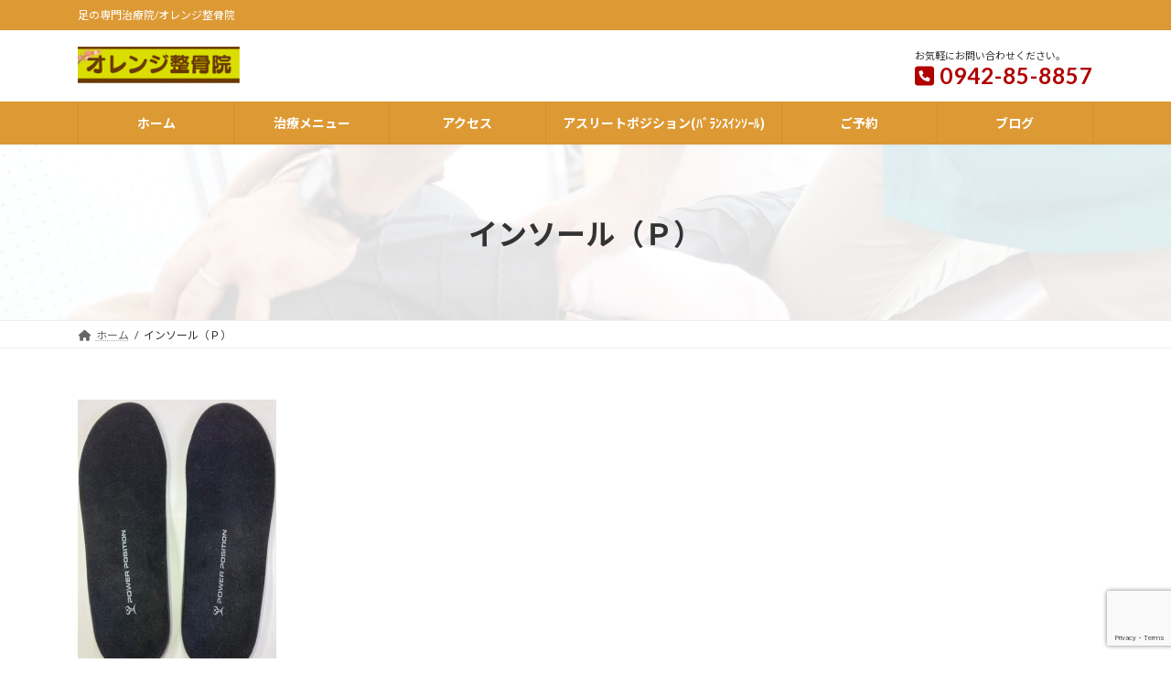

--- FILE ---
content_type: text/html; charset=UTF-8
request_url: https://supporterplaza.com/insole/%E3%82%A4%E3%83%B3%E3%82%BD%E3%83%BC%E3%83%AB%EF%BC%88%EF%BD%90%EF%BC%89
body_size: 13171
content:
<!DOCTYPE html>
<html dir="ltr" lang="ja">
<head>
<meta charset="utf-8">
<meta http-equiv="X-UA-Compatible" content="IE=edge">
<meta name="viewport" content="width=device-width, initial-scale=1">

<title>インソール（Ｐ） | 足の専門治療院/オレンジ整骨院</title>

		<!-- All in One SEO 4.2.8 - aioseo.com -->
		<meta name="robots" content="max-image-preview:large" />
		<link rel="canonical" href="https://supporterplaza.com/insole/%e3%82%a4%e3%83%b3%e3%82%bd%e3%83%bc%e3%83%ab%ef%bc%88%ef%bd%90%ef%bc%89" />
		<meta name="generator" content="All in One SEO (AIOSEO) 4.2.8 " />
		<meta name="google" content="nositelinkssearchbox" />
		<script type="application/ld+json" class="aioseo-schema">
			{"@context":"https:\/\/schema.org","@graph":[{"@type":"BreadcrumbList","@id":"https:\/\/supporterplaza.com\/insole\/%e3%82%a4%e3%83%b3%e3%82%bd%e3%83%bc%e3%83%ab%ef%bc%88%ef%bd%90%ef%bc%89#breadcrumblist","itemListElement":[{"@type":"ListItem","@id":"https:\/\/supporterplaza.com\/#listItem","position":1,"item":{"@type":"WebPage","@id":"https:\/\/supporterplaza.com\/","name":"\u30db\u30fc\u30e0","description":"\u8db3\u306e\u5c02\u9580\u6cbb\u7642\u9662\/\u30aa\u30ec\u30f3\u30b8\u6574\u9aa8\u9662","url":"https:\/\/supporterplaza.com\/"}}]},{"@type":"ItemPage","@id":"https:\/\/supporterplaza.com\/insole\/%e3%82%a4%e3%83%b3%e3%82%bd%e3%83%bc%e3%83%ab%ef%bc%88%ef%bd%90%ef%bc%89#itempage","url":"https:\/\/supporterplaza.com\/insole\/%e3%82%a4%e3%83%b3%e3%82%bd%e3%83%bc%e3%83%ab%ef%bc%88%ef%bd%90%ef%bc%89","name":"\u30a4\u30f3\u30bd\u30fc\u30eb\uff08\uff30\uff09 | \u8db3\u306e\u5c02\u9580\u6cbb\u7642\u9662\/\u30aa\u30ec\u30f3\u30b8\u6574\u9aa8\u9662","inLanguage":"ja","isPartOf":{"@id":"https:\/\/supporterplaza.com\/#website"},"breadcrumb":{"@id":"https:\/\/supporterplaza.com\/insole\/%e3%82%a4%e3%83%b3%e3%82%bd%e3%83%bc%e3%83%ab%ef%bc%88%ef%bd%90%ef%bc%89#breadcrumblist"},"datePublished":"2023-06-01T07:45:42+09:00","dateModified":"2023-06-01T07:45:42+09:00"},{"@type":"Organization","@id":"https:\/\/supporterplaza.com\/#organization","name":"\u8db3\u306e\u5c02\u9580\u6cbb\u7642\u9662\/\u30aa\u30ec\u30f3\u30b8\u6574\u9aa8\u9662","url":"https:\/\/supporterplaza.com\/"},{"@type":"WebSite","@id":"https:\/\/supporterplaza.com\/#website","url":"https:\/\/supporterplaza.com\/","name":"\u8db3\u306e\u5c02\u9580\u6cbb\u7642\u9662\/\u30aa\u30ec\u30f3\u30b8\u6574\u9aa8\u9662","description":"\u8db3\u306e\u5c02\u9580\u6cbb\u7642\u9662\/\u30aa\u30ec\u30f3\u30b8\u6574\u9aa8\u9662","inLanguage":"ja","publisher":{"@id":"https:\/\/supporterplaza.com\/#organization"}}]}
		</script>
		<script type="text/javascript" >
			window.ga=window.ga||function(){(ga.q=ga.q||[]).push(arguments)};ga.l=+new Date;
			ga('create', "UA-113286437-9", 'auto');
			ga('send', 'pageview');
		</script>
		<script async src="https://www.google-analytics.com/analytics.js"></script>
		<!-- All in One SEO -->

<link rel="alternate" type="application/rss+xml" title="足の専門治療院/オレンジ整骨院 &raquo; フィード" href="https://supporterplaza.com/feed" />
<link rel="alternate" type="application/rss+xml" title="足の専門治療院/オレンジ整骨院 &raquo; コメントフィード" href="https://supporterplaza.com/comments/feed" />
<meta name="description" content="" /><script type="text/javascript">
/* <![CDATA[ */
window._wpemojiSettings = {"baseUrl":"https:\/\/s.w.org\/images\/core\/emoji\/15.0.3\/72x72\/","ext":".png","svgUrl":"https:\/\/s.w.org\/images\/core\/emoji\/15.0.3\/svg\/","svgExt":".svg","source":{"concatemoji":"https:\/\/supporterplaza.com\/wp\/wp-includes\/js\/wp-emoji-release.min.js?ver=6.5.7"}};
/*! This file is auto-generated */
!function(i,n){var o,s,e;function c(e){try{var t={supportTests:e,timestamp:(new Date).valueOf()};sessionStorage.setItem(o,JSON.stringify(t))}catch(e){}}function p(e,t,n){e.clearRect(0,0,e.canvas.width,e.canvas.height),e.fillText(t,0,0);var t=new Uint32Array(e.getImageData(0,0,e.canvas.width,e.canvas.height).data),r=(e.clearRect(0,0,e.canvas.width,e.canvas.height),e.fillText(n,0,0),new Uint32Array(e.getImageData(0,0,e.canvas.width,e.canvas.height).data));return t.every(function(e,t){return e===r[t]})}function u(e,t,n){switch(t){case"flag":return n(e,"\ud83c\udff3\ufe0f\u200d\u26a7\ufe0f","\ud83c\udff3\ufe0f\u200b\u26a7\ufe0f")?!1:!n(e,"\ud83c\uddfa\ud83c\uddf3","\ud83c\uddfa\u200b\ud83c\uddf3")&&!n(e,"\ud83c\udff4\udb40\udc67\udb40\udc62\udb40\udc65\udb40\udc6e\udb40\udc67\udb40\udc7f","\ud83c\udff4\u200b\udb40\udc67\u200b\udb40\udc62\u200b\udb40\udc65\u200b\udb40\udc6e\u200b\udb40\udc67\u200b\udb40\udc7f");case"emoji":return!n(e,"\ud83d\udc26\u200d\u2b1b","\ud83d\udc26\u200b\u2b1b")}return!1}function f(e,t,n){var r="undefined"!=typeof WorkerGlobalScope&&self instanceof WorkerGlobalScope?new OffscreenCanvas(300,150):i.createElement("canvas"),a=r.getContext("2d",{willReadFrequently:!0}),o=(a.textBaseline="top",a.font="600 32px Arial",{});return e.forEach(function(e){o[e]=t(a,e,n)}),o}function t(e){var t=i.createElement("script");t.src=e,t.defer=!0,i.head.appendChild(t)}"undefined"!=typeof Promise&&(o="wpEmojiSettingsSupports",s=["flag","emoji"],n.supports={everything:!0,everythingExceptFlag:!0},e=new Promise(function(e){i.addEventListener("DOMContentLoaded",e,{once:!0})}),new Promise(function(t){var n=function(){try{var e=JSON.parse(sessionStorage.getItem(o));if("object"==typeof e&&"number"==typeof e.timestamp&&(new Date).valueOf()<e.timestamp+604800&&"object"==typeof e.supportTests)return e.supportTests}catch(e){}return null}();if(!n){if("undefined"!=typeof Worker&&"undefined"!=typeof OffscreenCanvas&&"undefined"!=typeof URL&&URL.createObjectURL&&"undefined"!=typeof Blob)try{var e="postMessage("+f.toString()+"("+[JSON.stringify(s),u.toString(),p.toString()].join(",")+"));",r=new Blob([e],{type:"text/javascript"}),a=new Worker(URL.createObjectURL(r),{name:"wpTestEmojiSupports"});return void(a.onmessage=function(e){c(n=e.data),a.terminate(),t(n)})}catch(e){}c(n=f(s,u,p))}t(n)}).then(function(e){for(var t in e)n.supports[t]=e[t],n.supports.everything=n.supports.everything&&n.supports[t],"flag"!==t&&(n.supports.everythingExceptFlag=n.supports.everythingExceptFlag&&n.supports[t]);n.supports.everythingExceptFlag=n.supports.everythingExceptFlag&&!n.supports.flag,n.DOMReady=!1,n.readyCallback=function(){n.DOMReady=!0}}).then(function(){return e}).then(function(){var e;n.supports.everything||(n.readyCallback(),(e=n.source||{}).concatemoji?t(e.concatemoji):e.wpemoji&&e.twemoji&&(t(e.twemoji),t(e.wpemoji)))}))}((window,document),window._wpemojiSettings);
/* ]]> */
</script>
<link rel='stylesheet' id='vkExUnit_common_style-css' href='https://supporterplaza.com/wp/wp-content/plugins/vk-all-in-one-expansion-unit/assets/css/vkExUnit_style.css?ver=9.84.2.0' type='text/css' media='all' />
<style id='vkExUnit_common_style-inline-css' type='text/css'>
:root {--ver_page_top_button_url:url(https://supporterplaza.com/wp/wp-content/plugins/vk-all-in-one-expansion-unit/assets/images/to-top-btn-icon.svg);}@font-face {font-weight: normal;font-style: normal;font-family: "vk_sns";src: url("https://supporterplaza.com/wp/wp-content/plugins/vk-all-in-one-expansion-unit/inc/sns/icons/fonts/vk_sns.eot?-bq20cj");src: url("https://supporterplaza.com/wp/wp-content/plugins/vk-all-in-one-expansion-unit/inc/sns/icons/fonts/vk_sns.eot?#iefix-bq20cj") format("embedded-opentype"),url("https://supporterplaza.com/wp/wp-content/plugins/vk-all-in-one-expansion-unit/inc/sns/icons/fonts/vk_sns.woff?-bq20cj") format("woff"),url("https://supporterplaza.com/wp/wp-content/plugins/vk-all-in-one-expansion-unit/inc/sns/icons/fonts/vk_sns.ttf?-bq20cj") format("truetype"),url("https://supporterplaza.com/wp/wp-content/plugins/vk-all-in-one-expansion-unit/inc/sns/icons/fonts/vk_sns.svg?-bq20cj#vk_sns") format("svg");}
</style>
<style id='wp-emoji-styles-inline-css' type='text/css'>

	img.wp-smiley, img.emoji {
		display: inline !important;
		border: none !important;
		box-shadow: none !important;
		height: 1em !important;
		width: 1em !important;
		margin: 0 0.07em !important;
		vertical-align: -0.1em !important;
		background: none !important;
		padding: 0 !important;
	}
</style>
<link rel='stylesheet' id='wp-block-library-css' href='https://supporterplaza.com/wp/wp-includes/css/dist/block-library/style.min.css?ver=6.5.7' type='text/css' media='all' />
<style id='wp-block-library-inline-css' type='text/css'>
.vk-cols--reverse{flex-direction:row-reverse}.vk-cols--hasbtn{margin-bottom:0}.vk-cols--hasbtn>.row>.vk_gridColumn_item,.vk-cols--hasbtn>.wp-block-column{position:relative;padding-bottom:3em;margin-bottom:var(--vk-margin-block-bottom)}.vk-cols--hasbtn>.row>.vk_gridColumn_item>.wp-block-buttons,.vk-cols--hasbtn>.row>.vk_gridColumn_item>.vk_button,.vk-cols--hasbtn>.wp-block-column>.wp-block-buttons,.vk-cols--hasbtn>.wp-block-column>.vk_button{position:absolute;bottom:0;width:100%}.vk-cols--fit.wp-block-columns{gap:0}.vk-cols--fit.wp-block-columns,.vk-cols--fit.wp-block-columns:not(.is-not-stacked-on-mobile){margin-top:0;margin-bottom:0;justify-content:space-between}.vk-cols--fit.wp-block-columns>.wp-block-column *:last-child,.vk-cols--fit.wp-block-columns:not(.is-not-stacked-on-mobile)>.wp-block-column *:last-child{margin-bottom:0}.vk-cols--fit.wp-block-columns>.wp-block-column>.wp-block-cover,.vk-cols--fit.wp-block-columns:not(.is-not-stacked-on-mobile)>.wp-block-column>.wp-block-cover{margin-top:0}.vk-cols--fit.wp-block-columns.has-background,.vk-cols--fit.wp-block-columns:not(.is-not-stacked-on-mobile).has-background{padding:0}@media(max-width: 599px){.vk-cols--fit.wp-block-columns:not(.has-background)>.wp-block-column:not(.has-background),.vk-cols--fit.wp-block-columns:not(.is-not-stacked-on-mobile):not(.has-background)>.wp-block-column:not(.has-background){padding-left:0 !important;padding-right:0 !important}}@media(min-width: 782px){.vk-cols--fit.wp-block-columns .block-editor-block-list__block.wp-block-column:not(:first-child),.vk-cols--fit.wp-block-columns>.wp-block-column:not(:first-child),.vk-cols--fit.wp-block-columns:not(.is-not-stacked-on-mobile) .block-editor-block-list__block.wp-block-column:not(:first-child),.vk-cols--fit.wp-block-columns:not(.is-not-stacked-on-mobile)>.wp-block-column:not(:first-child){margin-left:0}}@media(min-width: 600px)and (max-width: 781px){.vk-cols--fit.wp-block-columns .wp-block-column:nth-child(2n),.vk-cols--fit.wp-block-columns:not(.is-not-stacked-on-mobile) .wp-block-column:nth-child(2n){margin-left:0}.vk-cols--fit.wp-block-columns .wp-block-column:not(:only-child),.vk-cols--fit.wp-block-columns:not(.is-not-stacked-on-mobile) .wp-block-column:not(:only-child){flex-basis:50% !important}}.vk-cols--fit--gap1.wp-block-columns{gap:1px}@media(min-width: 600px)and (max-width: 781px){.vk-cols--fit--gap1.wp-block-columns .wp-block-column:not(:only-child){flex-basis:calc(50% - 1px) !important}}.vk-cols--fit.vk-cols--grid>.block-editor-block-list__block,.vk-cols--fit.vk-cols--grid>.wp-block-column,.vk-cols--fit.vk-cols--grid:not(.is-not-stacked-on-mobile)>.block-editor-block-list__block,.vk-cols--fit.vk-cols--grid:not(.is-not-stacked-on-mobile)>.wp-block-column{flex-basis:50%;box-sizing:border-box}@media(max-width: 599px){.vk-cols--fit.vk-cols--grid.vk-cols--grid--alignfull>.wp-block-column:nth-child(2)>.wp-block-cover,.vk-cols--fit.vk-cols--grid:not(.is-not-stacked-on-mobile).vk-cols--grid--alignfull>.wp-block-column:nth-child(2)>.wp-block-cover{width:100vw;margin-right:calc((100% - 100vw)/2);margin-left:calc((100% - 100vw)/2)}}@media(min-width: 600px){.vk-cols--fit.vk-cols--grid.vk-cols--grid--alignfull>.wp-block-column:nth-child(2)>.wp-block-cover,.vk-cols--fit.vk-cols--grid:not(.is-not-stacked-on-mobile).vk-cols--grid--alignfull>.wp-block-column:nth-child(2)>.wp-block-cover{margin-right:calc(100% - 50vw);width:50vw}}@media(min-width: 600px){.vk-cols--fit.vk-cols--grid.vk-cols--grid--alignfull.vk-cols--reverse>.wp-block-column,.vk-cols--fit.vk-cols--grid:not(.is-not-stacked-on-mobile).vk-cols--grid--alignfull.vk-cols--reverse>.wp-block-column{margin-left:0;margin-right:0}.vk-cols--fit.vk-cols--grid.vk-cols--grid--alignfull.vk-cols--reverse>.wp-block-column:nth-child(2)>.wp-block-cover,.vk-cols--fit.vk-cols--grid:not(.is-not-stacked-on-mobile).vk-cols--grid--alignfull.vk-cols--reverse>.wp-block-column:nth-child(2)>.wp-block-cover{margin-left:calc(100% - 50vw)}}.vk-cols--menu h2,.vk-cols--menu h3,.vk-cols--menu h4,.vk-cols--menu h5{margin-bottom:.2em;text-shadow:#000 0 0 10px}.vk-cols--menu h2:first-child,.vk-cols--menu h3:first-child,.vk-cols--menu h4:first-child,.vk-cols--menu h5:first-child{margin-top:0}.vk-cols--menu p{margin-bottom:1rem;text-shadow:#000 0 0 10px}.vk-cols--menu .wp-block-cover__inner-container:last-child{margin-bottom:0}.vk-cols--fitbnrs .wp-block-column .wp-block-cover:hover img{filter:unset}.vk-cols--fitbnrs .wp-block-column .wp-block-cover:hover{background-color:unset}.vk-cols--fitbnrs .wp-block-column .wp-block-cover:hover .wp-block-cover__image-background{filter:unset !important}.vk-cols--fitbnrs .wp-block-cover__inner-container{position:absolute;height:100%;width:100%}.vk-cols--fitbnrs .vk_button{height:100%;margin:0}.vk-cols--fitbnrs .vk_button .vk_button_btn,.vk-cols--fitbnrs .vk_button .btn{height:100%;width:100%;border:none;box-shadow:none;background-color:unset !important;transition:unset}.vk-cols--fitbnrs .vk_button .vk_button_btn:hover,.vk-cols--fitbnrs .vk_button .btn:hover{transition:unset}.vk-cols--fitbnrs .vk_button .vk_button_btn:after,.vk-cols--fitbnrs .vk_button .btn:after{border:none}.vk-cols--fitbnrs .vk_button .vk_button_link_txt{width:100%;position:absolute;top:50%;left:50%;transform:translateY(-50%) translateX(-50%);font-size:2rem;text-shadow:#000 0 0 10px}.vk-cols--fitbnrs .vk_button .vk_button_link_subCaption{width:100%;position:absolute;top:calc(50% + 2.2em);left:50%;transform:translateY(-50%) translateX(-50%);text-shadow:#000 0 0 10px}@media(min-width: 992px){.vk-cols--media.wp-block-columns{gap:3rem}}.vk-fit-map iframe{position:relative;margin-bottom:0;display:block;max-height:400px;width:100vw}.vk-fit-map.alignfull div[class*=__inner-container],.vk-fit-map.alignwide div[class*=__inner-container]{max-width:100%}:root{--vk-color-th-bg-bright: rgba( 0, 0, 0, 0.05 )}.vk-table--th--width25 :where(tr>*:first-child){width:25%}.vk-table--th--width30 :where(tr>*:first-child){width:30%}.vk-table--th--width35 :where(tr>*:first-child){width:35%}.vk-table--th--width40 :where(tr>*:first-child){width:40%}.vk-table--th--bg-bright :where(tr>*:first-child){background-color:var(--vk-color-th-bg-bright)}@media(max-width: 599px){.vk-table--mobile-block :is(th,td){width:100%;display:block;border-top:none}}.vk-table--width--th25 :where(tr>*:first-child){width:25%}.vk-table--width--th30 :where(tr>*:first-child){width:30%}.vk-table--width--th35 :where(tr>*:first-child){width:35%}.vk-table--width--th40 :where(tr>*:first-child){width:40%}.no-margin{margin:0}@media(max-width: 599px){.wp-block-image.vk-aligncenter--mobile>.alignright{float:none;margin-left:auto;margin-right:auto}.vk-no-padding-horizontal--mobile{padding-left:0 !important;padding-right:0 !important}}
/* VK Color Palettes */:root{ --wp--preset--color--vk-color-primary:#dd0000}/* --vk-color-primary is deprecated. */:root{ --vk-color-primary: var(--wp--preset--color--vk-color-primary);}:root{ --wp--preset--color--vk-color-primary-dark:#b00000}/* --vk-color-primary-dark is deprecated. */:root{ --vk-color-primary-dark: var(--wp--preset--color--vk-color-primary-dark);}:root{ --wp--preset--color--vk-color-primary-vivid:#f30000}/* --vk-color-primary-vivid is deprecated. */:root{ --vk-color-primary-vivid: var(--wp--preset--color--vk-color-primary-vivid);}:root{ --wp--preset--color--vk-color-custom-1:#dd0000}/* --vk-color-custom-1 is deprecated. */:root{ --vk-color-custom-1: var(--wp--preset--color--vk-color-custom-1);}:root{ --wp--preset--color--vk-color-custom-2:#1e73be}/* --vk-color-custom-2 is deprecated. */:root{ --vk-color-custom-2: var(--wp--preset--color--vk-color-custom-2);}:root{ --wp--preset--color--vk-color-custom-3:#81d742}/* --vk-color-custom-3 is deprecated. */:root{ --vk-color-custom-3: var(--wp--preset--color--vk-color-custom-3);}:root{ --wp--preset--color--vk-color-custom-4:#000000}/* --vk-color-custom-4 is deprecated. */:root{ --vk-color-custom-4: var(--wp--preset--color--vk-color-custom-4);}:root{ --wp--preset--color--vk-color-custom-5:#c4c4c4}/* --vk-color-custom-5 is deprecated. */:root{ --vk-color-custom-5: var(--wp--preset--color--vk-color-custom-5);}
</style>
<link rel='stylesheet' id='vk-blocks/alert-css' href='https://supporterplaza.com/wp/wp-content/plugins/vk-blocks-pro/build/alert/style.css?ver=1.47.1.0' type='text/css' media='all' />
<link rel='stylesheet' id='vk-blocks/ancestor-page-list-css' href='https://supporterplaza.com/wp/wp-content/plugins/vk-blocks-pro/build/ancestor-page-list/style.css?ver=1.47.1.0' type='text/css' media='all' />
<link rel='stylesheet' id='vk-blocks/balloon-css' href='https://supporterplaza.com/wp/wp-content/plugins/vk-blocks-pro/build/balloon/style.css?ver=1.47.1.0' type='text/css' media='all' />
<link rel='stylesheet' id='vk-blocks/border-box-css' href='https://supporterplaza.com/wp/wp-content/plugins/vk-blocks-pro/build/border-box/style.css?ver=1.47.1.0' type='text/css' media='all' />
<link rel='stylesheet' id='vk-blocks/button-css' href='https://supporterplaza.com/wp/wp-content/plugins/vk-blocks-pro/build/button/style.css?ver=1.47.1.0' type='text/css' media='all' />
<link rel='stylesheet' id='vk-blocks/faq-css' href='https://supporterplaza.com/wp/wp-content/plugins/vk-blocks-pro/build/faq/style.css?ver=1.47.1.0' type='text/css' media='all' />
<link rel='stylesheet' id='vk-blocks/flow-css' href='https://supporterplaza.com/wp/wp-content/plugins/vk-blocks-pro/build/flow/style.css?ver=1.47.1.0' type='text/css' media='all' />
<link rel='stylesheet' id='vk-blocks/heading-css' href='https://supporterplaza.com/wp/wp-content/plugins/vk-blocks-pro/build/heading/style.css?ver=1.47.1.0' type='text/css' media='all' />
<link rel='stylesheet' id='vk-blocks/icon-css' href='https://supporterplaza.com/wp/wp-content/plugins/vk-blocks-pro/build/icon/style.css?ver=1.47.1.0' type='text/css' media='all' />
<link rel='stylesheet' id='vk-blocks/icon-outer-css' href='https://supporterplaza.com/wp/wp-content/plugins/vk-blocks-pro/build/icon-outer/style.css?ver=1.47.1.0' type='text/css' media='all' />
<link rel='stylesheet' id='vk-blocks/pr-blocks-css' href='https://supporterplaza.com/wp/wp-content/plugins/vk-blocks-pro/build/pr-blocks/style.css?ver=1.47.1.0' type='text/css' media='all' />
<link rel='stylesheet' id='vk-blocks/pr-content-css' href='https://supporterplaza.com/wp/wp-content/plugins/vk-blocks-pro/build/pr-content/style.css?ver=1.47.1.0' type='text/css' media='all' />
<link rel='stylesheet' id='vk-swiper-style-css' href='https://supporterplaza.com/wp/wp-content/plugins/vk-blocks-pro/inc/vk-swiper/package/assets/css/swiper-bundle.min.css?ver=6.8.0' type='text/css' media='all' />
<link rel='stylesheet' id='vk-blocks/slider-css' href='https://supporterplaza.com/wp/wp-content/plugins/vk-blocks-pro/build/slider/style.css?ver=1.47.1.0' type='text/css' media='all' />
<link rel='stylesheet' id='vk-blocks/slider-item-css' href='https://supporterplaza.com/wp/wp-content/plugins/vk-blocks-pro/build/slider-item/style.css?ver=1.47.1.0' type='text/css' media='all' />
<link rel='stylesheet' id='vk-blocks/spacer-css' href='https://supporterplaza.com/wp/wp-content/plugins/vk-blocks-pro/build/spacer/style.css?ver=1.47.1.0' type='text/css' media='all' />
<link rel='stylesheet' id='vk-blocks/staff-css' href='https://supporterplaza.com/wp/wp-content/plugins/vk-blocks-pro/build/staff/style.css?ver=1.47.1.0' type='text/css' media='all' />
<link rel='stylesheet' id='vk-blocks/accordion-css' href='https://supporterplaza.com/wp/wp-content/plugins/vk-blocks-pro/build/_pro/accordion/style.css?ver=1.47.1.0' type='text/css' media='all' />
<link rel='stylesheet' id='vk-blocks/animation-css' href='https://supporterplaza.com/wp/wp-content/plugins/vk-blocks-pro/build/_pro/animation/style.css?ver=1.47.1.0' type='text/css' media='all' />
<link rel='stylesheet' id='vk-blocks/breadcrumb-css' href='https://supporterplaza.com/wp/wp-content/plugins/vk-blocks-pro/build/_pro/breadcrumb/style.css?ver=1.47.1.0' type='text/css' media='all' />
<link rel='stylesheet' id='vk-blocks/button-outer-css' href='https://supporterplaza.com/wp/wp-content/plugins/vk-blocks-pro/build/_pro/button-outer/style.css?ver=1.47.1.0' type='text/css' media='all' />
<link rel='stylesheet' id='vk-blocks/card-css' href='https://supporterplaza.com/wp/wp-content/plugins/vk-blocks-pro/build/_pro/card/style.css?ver=1.47.1.0' type='text/css' media='all' />
<link rel='stylesheet' id='vk-blocks/card-item-css' href='https://supporterplaza.com/wp/wp-content/plugins/vk-blocks-pro/build/_pro/card-item/style.css?ver=1.47.1.0' type='text/css' media='all' />
<link rel='stylesheet' id='vk-blocks/child-page-css' href='https://supporterplaza.com/wp/wp-content/plugins/vk-blocks-pro/build/_pro/child-page/style.css?ver=1.47.1.0' type='text/css' media='all' />
<link rel='stylesheet' id='vk-blocks/grid-column-css' href='https://supporterplaza.com/wp/wp-content/plugins/vk-blocks-pro/build/_pro/grid-column/style.css?ver=1.47.1.0' type='text/css' media='all' />
<link rel='stylesheet' id='vk-blocks/grid-column-item-css' href='https://supporterplaza.com/wp/wp-content/plugins/vk-blocks-pro/build/_pro/grid-column-item/style.css?ver=1.47.1.0' type='text/css' media='all' />
<link rel='stylesheet' id='vk-blocks/gridcolcard-css' href='https://supporterplaza.com/wp/wp-content/plugins/vk-blocks-pro/build/_pro/gridcolcard/style.css?ver=1.47.1.0' type='text/css' media='all' />
<link rel='stylesheet' id='vk-blocks/icon-card-css' href='https://supporterplaza.com/wp/wp-content/plugins/vk-blocks-pro/build/_pro/icon-card/style.css?ver=1.47.1.0' type='text/css' media='all' />
<link rel='stylesheet' id='vk-blocks/icon-card-item-css' href='https://supporterplaza.com/wp/wp-content/plugins/vk-blocks-pro/build/_pro/icon-card-item/style.css?ver=1.47.1.0' type='text/css' media='all' />
<link rel='stylesheet' id='vk-blocks/outer-css' href='https://supporterplaza.com/wp/wp-content/plugins/vk-blocks-pro/build/_pro/outer/style.css?ver=1.47.1.0' type='text/css' media='all' />
<link rel='stylesheet' id='vk-blocks/step-css' href='https://supporterplaza.com/wp/wp-content/plugins/vk-blocks-pro/build/_pro/step/style.css?ver=1.47.1.0' type='text/css' media='all' />
<link rel='stylesheet' id='vk-blocks/step-item-css' href='https://supporterplaza.com/wp/wp-content/plugins/vk-blocks-pro/build/_pro/step-item/style.css?ver=1.47.1.0' type='text/css' media='all' />
<link rel='stylesheet' id='vk-blocks/table-of-contents-new-css' href='https://supporterplaza.com/wp/wp-content/plugins/vk-blocks-pro/build/_pro/table-of-contents-new/style.css?ver=1.47.1.0' type='text/css' media='all' />
<link rel='stylesheet' id='vk-blocks/timeline-item-css' href='https://supporterplaza.com/wp/wp-content/plugins/vk-blocks-pro/build/_pro/timeline-item/style.css?ver=1.47.1.0' type='text/css' media='all' />
<style id='classic-theme-styles-inline-css' type='text/css'>
/*! This file is auto-generated */
.wp-block-button__link{color:#fff;background-color:#32373c;border-radius:9999px;box-shadow:none;text-decoration:none;padding:calc(.667em + 2px) calc(1.333em + 2px);font-size:1.125em}.wp-block-file__button{background:#32373c;color:#fff;text-decoration:none}
</style>
<style id='global-styles-inline-css' type='text/css'>
body{--wp--preset--color--black: #000000;--wp--preset--color--cyan-bluish-gray: #abb8c3;--wp--preset--color--white: #ffffff;--wp--preset--color--pale-pink: #f78da7;--wp--preset--color--vivid-red: #cf2e2e;--wp--preset--color--luminous-vivid-orange: #ff6900;--wp--preset--color--luminous-vivid-amber: #fcb900;--wp--preset--color--light-green-cyan: #7bdcb5;--wp--preset--color--vivid-green-cyan: #00d084;--wp--preset--color--pale-cyan-blue: #8ed1fc;--wp--preset--color--vivid-cyan-blue: #0693e3;--wp--preset--color--vivid-purple: #9b51e0;--wp--preset--color--vk-color-primary: #dd0000;--wp--preset--color--vk-color-primary-dark: #b00000;--wp--preset--color--vk-color-primary-vivid: #f30000;--wp--preset--color--vk-color-custom-1: #dd0000;--wp--preset--color--vk-color-custom-2: #1e73be;--wp--preset--color--vk-color-custom-3: #81d742;--wp--preset--color--vk-color-custom-4: #000000;--wp--preset--color--vk-color-custom-5: #c4c4c4;--wp--preset--gradient--vivid-cyan-blue-to-vivid-purple: linear-gradient(135deg,rgba(6,147,227,1) 0%,rgb(155,81,224) 100%);--wp--preset--gradient--light-green-cyan-to-vivid-green-cyan: linear-gradient(135deg,rgb(122,220,180) 0%,rgb(0,208,130) 100%);--wp--preset--gradient--luminous-vivid-amber-to-luminous-vivid-orange: linear-gradient(135deg,rgba(252,185,0,1) 0%,rgba(255,105,0,1) 100%);--wp--preset--gradient--luminous-vivid-orange-to-vivid-red: linear-gradient(135deg,rgba(255,105,0,1) 0%,rgb(207,46,46) 100%);--wp--preset--gradient--very-light-gray-to-cyan-bluish-gray: linear-gradient(135deg,rgb(238,238,238) 0%,rgb(169,184,195) 100%);--wp--preset--gradient--cool-to-warm-spectrum: linear-gradient(135deg,rgb(74,234,220) 0%,rgb(151,120,209) 20%,rgb(207,42,186) 40%,rgb(238,44,130) 60%,rgb(251,105,98) 80%,rgb(254,248,76) 100%);--wp--preset--gradient--blush-light-purple: linear-gradient(135deg,rgb(255,206,236) 0%,rgb(152,150,240) 100%);--wp--preset--gradient--blush-bordeaux: linear-gradient(135deg,rgb(254,205,165) 0%,rgb(254,45,45) 50%,rgb(107,0,62) 100%);--wp--preset--gradient--luminous-dusk: linear-gradient(135deg,rgb(255,203,112) 0%,rgb(199,81,192) 50%,rgb(65,88,208) 100%);--wp--preset--gradient--pale-ocean: linear-gradient(135deg,rgb(255,245,203) 0%,rgb(182,227,212) 50%,rgb(51,167,181) 100%);--wp--preset--gradient--electric-grass: linear-gradient(135deg,rgb(202,248,128) 0%,rgb(113,206,126) 100%);--wp--preset--gradient--midnight: linear-gradient(135deg,rgb(2,3,129) 0%,rgb(40,116,252) 100%);--wp--preset--gradient--vivid-green-cyan-to-vivid-cyan-blue: linear-gradient(135deg,rgba(0,208,132,1) 0%,rgba(6,147,227,1) 100%);--wp--preset--font-size--small: 14px;--wp--preset--font-size--medium: 20px;--wp--preset--font-size--large: 24px;--wp--preset--font-size--x-large: 42px;--wp--preset--font-size--regular: 16px;--wp--preset--font-size--huge: 36px;--wp--preset--spacing--20: 0.44rem;--wp--preset--spacing--30: 0.67rem;--wp--preset--spacing--40: 1rem;--wp--preset--spacing--50: 1.5rem;--wp--preset--spacing--60: 2.25rem;--wp--preset--spacing--70: 3.38rem;--wp--preset--spacing--80: 5.06rem;--wp--preset--shadow--natural: 6px 6px 9px rgba(0, 0, 0, 0.2);--wp--preset--shadow--deep: 12px 12px 50px rgba(0, 0, 0, 0.4);--wp--preset--shadow--sharp: 6px 6px 0px rgba(0, 0, 0, 0.2);--wp--preset--shadow--outlined: 6px 6px 0px -3px rgba(255, 255, 255, 1), 6px 6px rgba(0, 0, 0, 1);--wp--preset--shadow--crisp: 6px 6px 0px rgba(0, 0, 0, 1);}:where(.is-layout-flex){gap: 0.5em;}:where(.is-layout-grid){gap: 0.5em;}body .is-layout-flex{display: flex;}body .is-layout-flex{flex-wrap: wrap;align-items: center;}body .is-layout-flex > *{margin: 0;}body .is-layout-grid{display: grid;}body .is-layout-grid > *{margin: 0;}:where(.wp-block-columns.is-layout-flex){gap: 2em;}:where(.wp-block-columns.is-layout-grid){gap: 2em;}:where(.wp-block-post-template.is-layout-flex){gap: 1.25em;}:where(.wp-block-post-template.is-layout-grid){gap: 1.25em;}.has-black-color{color: var(--wp--preset--color--black) !important;}.has-cyan-bluish-gray-color{color: var(--wp--preset--color--cyan-bluish-gray) !important;}.has-white-color{color: var(--wp--preset--color--white) !important;}.has-pale-pink-color{color: var(--wp--preset--color--pale-pink) !important;}.has-vivid-red-color{color: var(--wp--preset--color--vivid-red) !important;}.has-luminous-vivid-orange-color{color: var(--wp--preset--color--luminous-vivid-orange) !important;}.has-luminous-vivid-amber-color{color: var(--wp--preset--color--luminous-vivid-amber) !important;}.has-light-green-cyan-color{color: var(--wp--preset--color--light-green-cyan) !important;}.has-vivid-green-cyan-color{color: var(--wp--preset--color--vivid-green-cyan) !important;}.has-pale-cyan-blue-color{color: var(--wp--preset--color--pale-cyan-blue) !important;}.has-vivid-cyan-blue-color{color: var(--wp--preset--color--vivid-cyan-blue) !important;}.has-vivid-purple-color{color: var(--wp--preset--color--vivid-purple) !important;}.has-vk-color-primary-color{color: var(--wp--preset--color--vk-color-primary) !important;}.has-vk-color-primary-dark-color{color: var(--wp--preset--color--vk-color-primary-dark) !important;}.has-vk-color-primary-vivid-color{color: var(--wp--preset--color--vk-color-primary-vivid) !important;}.has-vk-color-custom-1-color{color: var(--wp--preset--color--vk-color-custom-1) !important;}.has-vk-color-custom-2-color{color: var(--wp--preset--color--vk-color-custom-2) !important;}.has-vk-color-custom-3-color{color: var(--wp--preset--color--vk-color-custom-3) !important;}.has-vk-color-custom-4-color{color: var(--wp--preset--color--vk-color-custom-4) !important;}.has-vk-color-custom-5-color{color: var(--wp--preset--color--vk-color-custom-5) !important;}.has-black-background-color{background-color: var(--wp--preset--color--black) !important;}.has-cyan-bluish-gray-background-color{background-color: var(--wp--preset--color--cyan-bluish-gray) !important;}.has-white-background-color{background-color: var(--wp--preset--color--white) !important;}.has-pale-pink-background-color{background-color: var(--wp--preset--color--pale-pink) !important;}.has-vivid-red-background-color{background-color: var(--wp--preset--color--vivid-red) !important;}.has-luminous-vivid-orange-background-color{background-color: var(--wp--preset--color--luminous-vivid-orange) !important;}.has-luminous-vivid-amber-background-color{background-color: var(--wp--preset--color--luminous-vivid-amber) !important;}.has-light-green-cyan-background-color{background-color: var(--wp--preset--color--light-green-cyan) !important;}.has-vivid-green-cyan-background-color{background-color: var(--wp--preset--color--vivid-green-cyan) !important;}.has-pale-cyan-blue-background-color{background-color: var(--wp--preset--color--pale-cyan-blue) !important;}.has-vivid-cyan-blue-background-color{background-color: var(--wp--preset--color--vivid-cyan-blue) !important;}.has-vivid-purple-background-color{background-color: var(--wp--preset--color--vivid-purple) !important;}.has-vk-color-primary-background-color{background-color: var(--wp--preset--color--vk-color-primary) !important;}.has-vk-color-primary-dark-background-color{background-color: var(--wp--preset--color--vk-color-primary-dark) !important;}.has-vk-color-primary-vivid-background-color{background-color: var(--wp--preset--color--vk-color-primary-vivid) !important;}.has-vk-color-custom-1-background-color{background-color: var(--wp--preset--color--vk-color-custom-1) !important;}.has-vk-color-custom-2-background-color{background-color: var(--wp--preset--color--vk-color-custom-2) !important;}.has-vk-color-custom-3-background-color{background-color: var(--wp--preset--color--vk-color-custom-3) !important;}.has-vk-color-custom-4-background-color{background-color: var(--wp--preset--color--vk-color-custom-4) !important;}.has-vk-color-custom-5-background-color{background-color: var(--wp--preset--color--vk-color-custom-5) !important;}.has-black-border-color{border-color: var(--wp--preset--color--black) !important;}.has-cyan-bluish-gray-border-color{border-color: var(--wp--preset--color--cyan-bluish-gray) !important;}.has-white-border-color{border-color: var(--wp--preset--color--white) !important;}.has-pale-pink-border-color{border-color: var(--wp--preset--color--pale-pink) !important;}.has-vivid-red-border-color{border-color: var(--wp--preset--color--vivid-red) !important;}.has-luminous-vivid-orange-border-color{border-color: var(--wp--preset--color--luminous-vivid-orange) !important;}.has-luminous-vivid-amber-border-color{border-color: var(--wp--preset--color--luminous-vivid-amber) !important;}.has-light-green-cyan-border-color{border-color: var(--wp--preset--color--light-green-cyan) !important;}.has-vivid-green-cyan-border-color{border-color: var(--wp--preset--color--vivid-green-cyan) !important;}.has-pale-cyan-blue-border-color{border-color: var(--wp--preset--color--pale-cyan-blue) !important;}.has-vivid-cyan-blue-border-color{border-color: var(--wp--preset--color--vivid-cyan-blue) !important;}.has-vivid-purple-border-color{border-color: var(--wp--preset--color--vivid-purple) !important;}.has-vk-color-primary-border-color{border-color: var(--wp--preset--color--vk-color-primary) !important;}.has-vk-color-primary-dark-border-color{border-color: var(--wp--preset--color--vk-color-primary-dark) !important;}.has-vk-color-primary-vivid-border-color{border-color: var(--wp--preset--color--vk-color-primary-vivid) !important;}.has-vk-color-custom-1-border-color{border-color: var(--wp--preset--color--vk-color-custom-1) !important;}.has-vk-color-custom-2-border-color{border-color: var(--wp--preset--color--vk-color-custom-2) !important;}.has-vk-color-custom-3-border-color{border-color: var(--wp--preset--color--vk-color-custom-3) !important;}.has-vk-color-custom-4-border-color{border-color: var(--wp--preset--color--vk-color-custom-4) !important;}.has-vk-color-custom-5-border-color{border-color: var(--wp--preset--color--vk-color-custom-5) !important;}.has-vivid-cyan-blue-to-vivid-purple-gradient-background{background: var(--wp--preset--gradient--vivid-cyan-blue-to-vivid-purple) !important;}.has-light-green-cyan-to-vivid-green-cyan-gradient-background{background: var(--wp--preset--gradient--light-green-cyan-to-vivid-green-cyan) !important;}.has-luminous-vivid-amber-to-luminous-vivid-orange-gradient-background{background: var(--wp--preset--gradient--luminous-vivid-amber-to-luminous-vivid-orange) !important;}.has-luminous-vivid-orange-to-vivid-red-gradient-background{background: var(--wp--preset--gradient--luminous-vivid-orange-to-vivid-red) !important;}.has-very-light-gray-to-cyan-bluish-gray-gradient-background{background: var(--wp--preset--gradient--very-light-gray-to-cyan-bluish-gray) !important;}.has-cool-to-warm-spectrum-gradient-background{background: var(--wp--preset--gradient--cool-to-warm-spectrum) !important;}.has-blush-light-purple-gradient-background{background: var(--wp--preset--gradient--blush-light-purple) !important;}.has-blush-bordeaux-gradient-background{background: var(--wp--preset--gradient--blush-bordeaux) !important;}.has-luminous-dusk-gradient-background{background: var(--wp--preset--gradient--luminous-dusk) !important;}.has-pale-ocean-gradient-background{background: var(--wp--preset--gradient--pale-ocean) !important;}.has-electric-grass-gradient-background{background: var(--wp--preset--gradient--electric-grass) !important;}.has-midnight-gradient-background{background: var(--wp--preset--gradient--midnight) !important;}.has-small-font-size{font-size: var(--wp--preset--font-size--small) !important;}.has-medium-font-size{font-size: var(--wp--preset--font-size--medium) !important;}.has-large-font-size{font-size: var(--wp--preset--font-size--large) !important;}.has-x-large-font-size{font-size: var(--wp--preset--font-size--x-large) !important;}
.wp-block-navigation a:where(:not(.wp-element-button)){color: inherit;}
:where(.wp-block-post-template.is-layout-flex){gap: 1.25em;}:where(.wp-block-post-template.is-layout-grid){gap: 1.25em;}
:where(.wp-block-columns.is-layout-flex){gap: 2em;}:where(.wp-block-columns.is-layout-grid){gap: 2em;}
.wp-block-pullquote{font-size: 1.5em;line-height: 1.6;}
</style>
<link rel='stylesheet' id='contact-form-7-css' href='https://supporterplaza.com/wp/wp-content/plugins/contact-form-7/includes/css/styles.css?ver=5.7' type='text/css' media='all' />
<link rel='stylesheet' id='veu-cta-css' href='https://supporterplaza.com/wp/wp-content/plugins/vk-all-in-one-expansion-unit/inc/call-to-action/package/css/style.css?ver=9.84.2.0' type='text/css' media='all' />
<link rel='stylesheet' id='lightning-common-style-css' href='https://supporterplaza.com/wp/wp-content/themes/lightning/_g3/assets/css/style.css?ver=14.24.0' type='text/css' media='all' />
<style id='lightning-common-style-inline-css' type='text/css'>
/* Lightning */:root {--vk-color-primary:#dd0000;--vk-color-primary-dark:#b00000;--vk-color-primary-vivid:#f30000;--g_nav_main_acc_icon_open_url:url(https://supporterplaza.com/wp/wp-content/themes/lightning/_g3/inc/vk-mobile-nav/package/images/vk-menu-acc-icon-open-black.svg);--g_nav_main_acc_icon_close_url: url(https://supporterplaza.com/wp/wp-content/themes/lightning/_g3/inc/vk-mobile-nav/package/images/vk-menu-close-black.svg);--g_nav_sub_acc_icon_open_url: url(https://supporterplaza.com/wp/wp-content/themes/lightning/_g3/inc/vk-mobile-nav/package/images/vk-menu-acc-icon-open-white.svg);--g_nav_sub_acc_icon_close_url: url(https://supporterplaza.com/wp/wp-content/themes/lightning/_g3/inc/vk-mobile-nav/package/images/vk-menu-close-white.svg);}
html{scroll-padding-top:var(--vk-size-admin-bar);}
:root {}.main-section {}
/* vk-mobile-nav */:root {--vk-mobile-nav-menu-btn-bg-src: url("https://supporterplaza.com/wp/wp-content/themes/lightning/_g3/inc/vk-mobile-nav/package/images/vk-menu-btn-black.svg");--vk-mobile-nav-menu-btn-close-bg-src: url("https://supporterplaza.com/wp/wp-content/themes/lightning/_g3/inc/vk-mobile-nav/package/images/vk-menu-close-black.svg");--vk-menu-acc-icon-open-black-bg-src: url("https://supporterplaza.com/wp/wp-content/themes/lightning/_g3/inc/vk-mobile-nav/package/images/vk-menu-acc-icon-open-black.svg");--vk-menu-acc-icon-open-white-bg-src: url("https://supporterplaza.com/wp/wp-content/themes/lightning/_g3/inc/vk-mobile-nav/package/images/vk-menu-acc-icon-open-white.svg");--vk-menu-acc-icon-close-black-bg-src: url("https://supporterplaza.com/wp/wp-content/themes/lightning/_g3/inc/vk-mobile-nav/package/images/vk-menu-close-black.svg");--vk-menu-acc-icon-close-white-bg-src: url("https://supporterplaza.com/wp/wp-content/themes/lightning/_g3/inc/vk-mobile-nav/package/images/vk-menu-close-white.svg");}
</style>
<link rel='stylesheet' id='lightning-design-style-css' href='https://supporterplaza.com/wp/wp-content/themes/lightning/_g3/design-skin/origin3/css/style.css?ver=14.24.0' type='text/css' media='all' />
<style id='lightning-design-style-inline-css' type='text/css'>
.tagcloud a:before { font-family: "Font Awesome 5 Free";content: "\f02b";font-weight: bold; }
/* Pro Title Design */ .sub-section .sub-section-title { color:var(--vk-color-text-body);background-color:unset;position: relative;border:none;padding:unset;margin-left: auto;margin-right: auto;border-radius:unset;outline: unset;outline-offset: unset;box-shadow: unset;content:none;overflow: unset;padding: 0 0 0.7em;margin-bottom:var(--vk-margin-headding-bottom);}.sub-section .sub-section-title a { color:var(--vk-color-text-body);}.sub-section .sub-section-title::before { color:var(--vk-color-text-body);background-color:unset;position: relative;border:none;padding:unset;margin-left: auto;margin-right: auto;border-radius:unset;outline: unset;outline-offset: unset;box-shadow: unset;content:none;overflow: unset;}.sub-section .sub-section-title::after { color:var(--vk-color-text-body);background-color:unset;position: relative;border:none;padding:unset;margin-left: auto;margin-right: auto;border-radius:unset;outline: unset;outline-offset: unset;box-shadow: unset;content:none;overflow: unset;content:"";position: absolute;left: 0;bottom: 0;width: 100%;height: 7px;background: linear-gradient(-45deg,rgba(255,255,255,0.1) 25%, var(--vk-color-primary) 25%,var(--vk-color-primary) 50%, rgba(255,255,255,0.1) 50%,rgba(255,255,255,0.1) 75%, var(--vk-color-primary) 75%,var(--vk-color-primary));background-size: 5px 5px;}.main-section h3 { color:var(--vk-color-text-body);background-color:unset;position: relative;border:none;padding:unset;margin-left: auto;margin-right: auto;border-radius:unset;outline: unset;outline-offset: unset;box-shadow: unset;content:none;overflow: unset;background-color:var(--vk-color-primary);padding: 0.6em 0.7em 0.55em;margin-bottom:var(--vk-margin-headding-bottom);color:#fff;border-radius:4px;outline: dashed 1px #fff;outline-offset: -4px;}.main-section h3 a { color:#fff;}.main-section h3::before { color:var(--vk-color-text-body);background-color:unset;position: relative;border:none;padding:unset;margin-left: auto;margin-right: auto;border-radius:unset;outline: unset;outline-offset: unset;box-shadow: unset;content:none;overflow: unset;}.main-section h3::after { color:var(--vk-color-text-body);background-color:unset;position: relative;border:none;padding:unset;margin-left: auto;margin-right: auto;border-radius:unset;outline: unset;outline-offset: unset;box-shadow: unset;content:none;overflow: unset;}.main-section h4 { color:var(--vk-color-text-body);background-color:unset;position: relative;border:none;padding:unset;margin-left: auto;margin-right: auto;border-radius:unset;outline: unset;outline-offset: unset;box-shadow: unset;content:none;overflow: unset;padding: 0.6em 0 0.55em;margin-bottom:var(--vk-margin-headding-bottom);border-bottom: 1px solid var(--vk-color-border-hr);background-color:transparent;text-align:left;}.main-section h4 a { color:var(--vk-color-text-body);}.main-section h4::before { color:var(--vk-color-text-body);background-color:unset;position: relative;border:none;padding:unset;margin-left: auto;margin-right: auto;border-radius:unset;outline: unset;outline-offset: unset;box-shadow: unset;content:none;overflow: unset;}.main-section h4::after { color:var(--vk-color-text-body);background-color:unset;position: relative;border:none;padding:unset;margin-left: auto;margin-right: auto;border-radius:unset;outline: unset;outline-offset: unset;box-shadow: unset;content:none;overflow: unset;content: "";line-height: 0;display: block;overflow: hidden;position: absolute;left:0;bottom: -1px;width: 30%;border-bottom: 1px solid var(--vk-color-primary);margin-left: 0;height:inherit;}
/* Font switch */.site-header .site-header-logo{ font-family:"Noto Sans JP",sans-serif;font-weight:700;font-display: swap;}.global-nav{ font-family:"Noto Sans JP",sans-serif;font-weight:700;font-display: swap;}h1,h2,h3,h4,h5,h6,.page-header-title{ font-family:"Noto Sans JP",sans-serif;font-weight:700;font-display: swap;}
.global-nav,.header_scrolled .site-header{background-color:#dd9933;}.global-nav-list>li>a{color:#333;}.header_scrolled .site-header {background-color:#dd9933;}
.vk-campaign-text{background:#eab010;color:#fff;}.vk-campaign-text_btn,.vk-campaign-text_btn:link,.vk-campaign-text_btn:visited,.vk-campaign-text_btn:focus,.vk-campaign-text_btn:active{background:#fff;color:#4c4c4c;}a.vk-campaign-text_btn:hover{background:#eab010;color:#fff;}.vk-campaign-text_link,.vk-campaign-text_link:link,.vk-campaign-text_link:hover,.vk-campaign-text_link:visited,.vk-campaign-text_link:active,.vk-campaign-text_link:focus{color:#fff;}
/* page header */:root{--vk-page-header-url : url(https://supporterplaza.com/wp/wp-content/uploads/2019/06/20190621162501_IMG_2230-e1561346330615.jpg);}@media ( max-width:575.98px ){:root{--vk-page-header-url : url(https://supporterplaza.com/wp/wp-content/uploads/2019/06/20190621162501_IMG_2230-e1561346330615.jpg);}}.page-header{ position:relative;color:#333;background: var(--vk-page-header-url, url(https://supporterplaza.com/wp/wp-content/uploads/2019/06/20190621162501_IMG_2230-e1561346330615.jpg) ) no-repeat 50% center;background-size: cover;min-height:12rem;}.page-header::before{content:"";position:absolute;top:0;left:0;background-color:#fff;opacity:0.85;width:100%;height:100%;}
</style>
<link rel='stylesheet' id='vk-blog-card-css' href='https://supporterplaza.com/wp/wp-content/themes/lightning/_g3/inc/vk-wp-oembed-blog-card/package/css/blog-card.css?ver=6.5.7' type='text/css' media='all' />
<link rel='stylesheet' id='vk-blocks-build-css-css' href='https://supporterplaza.com/wp/wp-content/plugins/vk-blocks-pro/build/block-build.css?ver=1.47.1.0' type='text/css' media='all' />
<style id='vk-blocks-build-css-inline-css' type='text/css'>
:root {--vk_flow-arrow: url(https://supporterplaza.com/wp/wp-content/plugins/vk-blocks-pro/inc/vk-blocks/images/arrow_bottom.svg);--vk_image-mask-wave01: url(https://supporterplaza.com/wp/wp-content/plugins/vk-blocks-pro/inc/vk-blocks/images/wave01.svg);--vk_image-mask-wave02: url(https://supporterplaza.com/wp/wp-content/plugins/vk-blocks-pro/inc/vk-blocks/images/wave02.svg);--vk_image-mask-wave03: url(https://supporterplaza.com/wp/wp-content/plugins/vk-blocks-pro/inc/vk-blocks/images/wave03.svg);--vk_image-mask-wave04: url(https://supporterplaza.com/wp/wp-content/plugins/vk-blocks-pro/inc/vk-blocks/images/wave04.svg);}

	:root {

		--vk-balloon-border-width:1px;

		--vk-balloon-speech-offset:-12px;
	}
	
</style>
<link rel='stylesheet' id='lightning-theme-style-css' href='https://supporterplaza.com/wp/wp-content/themes/lightning/style.css?ver=14.24.0' type='text/css' media='all' />
<link rel='stylesheet' id='vk-font-awesome-css' href='https://supporterplaza.com/wp/wp-content/themes/lightning/vendor/vektor-inc/font-awesome-versions/src/versions/6/css/all.min.css?ver=6.1.0' type='text/css' media='all' />
<link rel='stylesheet' id='vk-header-top-css' href='https://supporterplaza.com/wp/wp-content/plugins/lightning-g3-pro-unit/inc/header-top/package/css/header-top.css?ver=0.1.0' type='text/css' media='all' />
<style id='vk-header-top-inline-css' type='text/css'>
/* Header Top */.header-top{color:#ffffff;background-color:#dd9933;}.header-top .nav li a{color:#ffffff;}
</style>
<link rel='stylesheet' id='vk-header-layout-css' href='https://supporterplaza.com/wp/wp-content/plugins/lightning-g3-pro-unit/inc/header-layout/package//css/header-layout.css?ver=0.1.1' type='text/css' media='all' />
<style id='vk-header-layout-inline-css' type='text/css'>
/* Header Layout */:root {--vk-header-logo-url:url(https://supporterplaza.com/wp/wp-content/uploads/2024/06/画像14.png);}
</style>
<link rel='stylesheet' id='vk-campaign-text-css' href='https://supporterplaza.com/wp/wp-content/plugins/lightning-g3-pro-unit/inc/vk-campaign-text/package/css/vk-campaign-text.css?ver=0.1.0' type='text/css' media='all' />
<link rel='stylesheet' id='vk-mobile-fix-nav-css' href='https://supporterplaza.com/wp/wp-content/plugins/lightning-g3-pro-unit/inc/vk-mobile-fix-nav/package/css/vk-mobile-fix-nav.css?ver=0.0.0' type='text/css' media='all' />
<link rel="https://api.w.org/" href="https://supporterplaza.com/wp-json/" /><link rel="alternate" type="application/json" href="https://supporterplaza.com/wp-json/wp/v2/media/734" /><link rel="EditURI" type="application/rsd+xml" title="RSD" href="https://supporterplaza.com/wp/xmlrpc.php?rsd" />
<meta name="generator" content="WordPress 6.5.7" />
<link rel='shortlink' href='https://supporterplaza.com/?p=734' />
<link rel="alternate" type="application/json+oembed" href="https://supporterplaza.com/wp-json/oembed/1.0/embed?url=https%3A%2F%2Fsupporterplaza.com%2Finsole%2F%25e3%2582%25a4%25e3%2583%25b3%25e3%2582%25bd%25e3%2583%25bc%25e3%2583%25ab%25ef%25bc%2588%25ef%25bd%2590%25ef%25bc%2589" />
<link rel="alternate" type="text/xml+oembed" href="https://supporterplaza.com/wp-json/oembed/1.0/embed?url=https%3A%2F%2Fsupporterplaza.com%2Finsole%2F%25e3%2582%25a4%25e3%2583%25b3%25e3%2582%25bd%25e3%2583%25bc%25e3%2583%25ab%25ef%25bc%2588%25ef%25bd%2590%25ef%25bc%2589&#038;format=xml" />
<!-- [ VK All in One Expansion Unit OGP ] -->
<meta property="og:site_name" content="足の専門治療院/オレンジ整骨院" />
<meta property="og:url" content="https://supporterplaza.com/insole/%e3%82%a4%e3%83%b3%e3%82%bd%e3%83%bc%e3%83%ab%ef%bc%88%ef%bd%90%ef%bc%89" />
<meta property="og:title" content="インソール（Ｐ） | 足の専門治療院/オレンジ整骨院" />
<meta property="og:description" content="" />
<meta property="og:type" content="article" />
<!-- [ / VK All in One Expansion Unit OGP ] -->
<!-- [ VK All in One Expansion Unit twitter card ] -->
<meta name="twitter:card" content="summary_large_image">
<meta name="twitter:description" content="">
<meta name="twitter:title" content="インソール（Ｐ） | 足の専門治療院/オレンジ整骨院">
<meta name="twitter:url" content="https://supporterplaza.com/insole/%e3%82%a4%e3%83%b3%e3%82%bd%e3%83%bc%e3%83%ab%ef%bc%88%ef%bd%90%ef%bc%89">
	<meta name="twitter:domain" content="supporterplaza.com">
	<!-- [ / VK All in One Expansion Unit twitter card ] -->
	<link rel="icon" href="https://supporterplaza.com/wp/wp-content/uploads/2020/04/cropped-fruit_orange-32x32.png" sizes="32x32" />
<link rel="icon" href="https://supporterplaza.com/wp/wp-content/uploads/2020/04/cropped-fruit_orange-192x192.png" sizes="192x192" />
<link rel="apple-touch-icon" href="https://supporterplaza.com/wp/wp-content/uploads/2020/04/cropped-fruit_orange-180x180.png" />
<meta name="msapplication-TileImage" content="https://supporterplaza.com/wp/wp-content/uploads/2020/04/cropped-fruit_orange-270x270.png" />
		<style type="text/css" id="wp-custom-css">
			.vk-mobile-nav-menu-btn {
  text-indent: 2px;
  font-size: 10px;
  padding-top: 26px;
  overflow: visible;
  border: none;
  background-position: top;
  height: 40px;
}
.vk-mobile-nav-menu-btn.menu-open {
  border: none;
}
.vk-mobile-nav {
  padding-top: 50px;
}
.contact-btn{
	display:none;
}
.veu_contact .contact_bt{
	display: none;
}
.global-nav-list>li>a{
	color: #FFFFFF;
}
.wp-block-vk-blocks-icon-card .vk_icon-card_item_title{
	font-size: 16px;
}
.entry-body h3{
	font-size: 1.2rem;
	border-left-width: 3px;
}

.entry-body h2{
	font-size:1.2em;
}
.entry-title--post-type--page, h2{
	border-bottom-color: #dedede;
}
.entry-body h3{
	font-size:1.1em;
}
.entry-body h4{
	font-size: 1em;
}

table th{
	background: #efefef;
	border-bottom-color: #b3b3b3;
	padding: 15px 8px;
	min-width: 100px;
}
.yoyakuhyo table th{
	min-width: auto;
}
.table-normal table th{
	width: auto;
}
.wpcf7 table th{
	background: #efefef;
	border-bottom-color: #b3b3b3;
	padding: 15px 8px;
	width: 20%;
	min-width: 100px;
}
table td{
	background: #FFF;
	border-bottom-color: #b3b3b3;
	padding: 15px 8px;
}
table.center td{
	text-align: center;
}
.table-normal table td{
	width: auto;
}
h1{
	font-size: 1.75rem;
}
.entry-body h2:first-child{
	margin-top: 0px;
}
.entry-body h2{
	margin-top: 50px;
}
.entry-body h3{
	margin-top: 35px;
}
.entry-body h4{
	margin-top: 30px;
}
.entry-body ul{
	padding-left: 3em;
	padding-right: 1.75em;
	padding-top: 2.5em;
	padding-bottom: 2em;
	background-color:#fffaeb;
}
.entry-body ul li{
	font-size: 1rem;
	margin-bottom: 25px;
}
.slide-outer .wp-block-image{
	margin-bottom: 0;
}

.postList_date{
	display: none;
}
.next-prev {
	display:none;
}
.entry-meta{
	font-size: 15px;
	margin-top: 20px;
}
.entry-meta-item-updated{
	display:none;
}
.vcard.author{
	display: none;
}
.widget_media_image img{
	display:block;
	margin-left:auto;
	margin-right:auto;
}		</style>
		</head>
<body class="attachment attachment-template-default attachmentid-734 attachment-jpeg wp-embed-responsive post-name-%e3%82%a4%e3%83%b3%e3%82%bd%e3%83%bc%e3%83%ab%ef%bc%88%ef%bd%90%ef%bc%89 post-type-attachment vk-blocks sidebar-fix sidebar-fix-priority-top device-pc fa_v6_css mobile-fix-nav_enable">
<a class="skip-link screen-reader-text" href="#main">コンテンツへスキップ</a>
<a class="skip-link screen-reader-text" href="#vk-mobile-nav">ナビゲーションに移動</a>

<header id="site-header" class="site-header site-header--layout--sub-active">
	<div class="header-top" id="header-top"><div class="container"><p class="header-top-description">足の専門治療院/オレンジ整骨院</p></div><!-- [ / .container ] --></div><!-- [ / #header-top  ] -->	<div id="site-header-container" class="site-header-container site-header-container--scrolled--nav-center container">

				<div class="site-header-logo site-header-logo--scrolled--nav-center">
		<a href="https://supporterplaza.com/">
			<span><img src="https://supporterplaza.com/wp/wp-content/uploads/2019/04/58419994_440305643441009_5991030725636259840_n-e1561342167251.png" alt="足の専門治療院/オレンジ整骨院" /></span>
		</a>
		</div>

		<div class="site-header-sub"><p class="contact-txt"><span class="contact-txt-catch">お気軽にお問い合わせください。</span><span class="contact-txt-tel"><i class="contact-txt-tel_icon fas fa-phone-square"></i>0942-85-8857</span></p><div class="contact-btn"><a href="https://supporterplaza.com/reserve" class="btn btn-primary"><i class="far fa-envelope"></i>お問い合わせ</a></div></div>
		<nav id="global-nav" class="global-nav global-nav--layout--penetration global-nav--scrolled--nav-center"><ul id="menu-%e3%83%88%e3%83%83%e3%83%97%e3%83%a1%e3%83%8b%e3%83%a5%e3%83%bc" class="menu vk-menu-acc global-nav-list nav"><li id="menu-item-202" class="menu-item menu-item-type-post_type menu-item-object-page menu-item-home"><a href="https://supporterplaza.com/"><strong class="global-nav-name">ホーム</strong></a></li>
<li id="menu-item-171" class="menu-item menu-item-type-post_type menu-item-object-page"><a href="https://supporterplaza.com/ryokin"><strong class="global-nav-name">治療メニュー</strong></a></li>
<li id="menu-item-182" class="menu-item menu-item-type-post_type menu-item-object-page"><a href="https://supporterplaza.com/access"><strong class="global-nav-name">アクセス</strong></a></li>
<li id="menu-item-189" class="menu-item menu-item-type-post_type menu-item-object-page"><a href="https://supporterplaza.com/insole"><strong class="global-nav-name">アスリートポジション(ﾊﾞﾗﾝｽｲﾝｿｰﾙ)</strong></a></li>
<li id="menu-item-206" class="menu-item menu-item-type-post_type menu-item-object-page"><a href="https://supporterplaza.com/reserve"><strong class="global-nav-name">ご予約</strong></a></li>
<li id="menu-item-705" class="menu-item menu-item-type-post_type menu-item-object-page"><a href="https://supporterplaza.com/blog"><strong class="global-nav-name">ブログ</strong></a></li>
</ul></nav>	</div>
	</header>



	<div class="page-header"><div class="page-header-inner container">
<h1 class="page-header-title">インソール（Ｐ）</h1></div></div><!-- [ /.page-header ] -->

	<!-- [ #breadcrumb ] --><div id="breadcrumb" class="breadcrumb"><div class="container"><ol class="breadcrumb-list" itemscope itemtype="https://schema.org/BreadcrumbList"><li class="breadcrumb-list__item breadcrumb-list__item--home" itemprop="itemListElement" itemscope itemtype="http://schema.org/ListItem"><a href="https://supporterplaza.com" itemprop="item"><i class="fas fa-fw fa-home"></i><span itemprop="name">ホーム</span></a><meta itemprop="position" content="1" /></li><li class="breadcrumb-list__item" itemprop="itemListElement" itemscope itemtype="http://schema.org/ListItem"><span itemprop="name">インソール（Ｐ）</span><meta itemprop="position" content="2" /></li></ol></div></div><!-- [ /#breadcrumb ] -->


<div class="site-body">
		<div class="site-body-container container">

		<div class="main-section main-section--col--two" id="main" role="main">
			
			<div id="post-734" class="entry entry-full post-734 attachment type-attachment status-inherit hentry">

	
	
	
	<div class="entry-body">
				<p class="attachment"><a href='https://supporterplaza.com/wp/wp-content/uploads/2023/06/インソール（Ｐ）.jpg'><img fetchpriority="high" decoding="async" width="217" height="300" src="https://supporterplaza.com/wp/wp-content/uploads/2023/06/インソール（Ｐ）-217x300.jpg" class="attachment-medium size-medium" alt="" srcset="https://supporterplaza.com/wp/wp-content/uploads/2023/06/インソール（Ｐ）-217x300.jpg 217w, https://supporterplaza.com/wp/wp-content/uploads/2023/06/インソール（Ｐ）.jpg 463w" sizes="(max-width: 217px) 100vw, 217px" /></a></p>
<div class="veu_socialSet veu_socialSet-position-after veu_contentAddSection"><script>window.twttr=(function(d,s,id){var js,fjs=d.getElementsByTagName(s)[0],t=window.twttr||{};if(d.getElementById(id))return t;js=d.createElement(s);js.id=id;js.src="https://platform.twitter.com/widgets.js";fjs.parentNode.insertBefore(js,fjs);t._e=[];t.ready=function(f){t._e.push(f);};return t;}(document,"script","twitter-wjs"));</script><ul><li class="sb_facebook sb_icon"><a class="sb_icon_inner" href="//www.facebook.com/sharer.php?src=bm&u=https%3A%2F%2Fsupporterplaza.com%2Finsole%2F%25e3%2582%25a4%25e3%2583%25b3%25e3%2582%25bd%25e3%2583%25bc%25e3%2583%25ab%25ef%25bc%2588%25ef%25bd%2590%25ef%25bc%2589&amp;t=%E3%82%A4%E3%83%B3%E3%82%BD%E3%83%BC%E3%83%AB%EF%BC%88%EF%BC%B0%EF%BC%89%20%7C%20%E8%B6%B3%E3%81%AE%E5%B0%82%E9%96%80%E6%B2%BB%E7%99%82%E9%99%A2%2F%E3%82%AA%E3%83%AC%E3%83%B3%E3%82%B8%E6%95%B4%E9%AA%A8%E9%99%A2" target="_blank" onclick="window.open(this.href,'FBwindow','width=650,height=450,menubar=no,toolbar=no,scrollbars=yes');return false;"><span class="vk_icon_w_r_sns_fb icon_sns"></span><span class="sns_txt">Facebook</span><span class="veu_count_sns_fb"></span></a></li><li class="sb_twitter sb_icon"><a class="sb_icon_inner" href="//twitter.com/intent/tweet?url=https%3A%2F%2Fsupporterplaza.com%2Finsole%2F%25e3%2582%25a4%25e3%2583%25b3%25e3%2582%25bd%25e3%2583%25bc%25e3%2583%25ab%25ef%25bc%2588%25ef%25bd%2590%25ef%25bc%2589&amp;text=%E3%82%A4%E3%83%B3%E3%82%BD%E3%83%BC%E3%83%AB%EF%BC%88%EF%BC%B0%EF%BC%89%20%7C%20%E8%B6%B3%E3%81%AE%E5%B0%82%E9%96%80%E6%B2%BB%E7%99%82%E9%99%A2%2F%E3%82%AA%E3%83%AC%E3%83%B3%E3%82%B8%E6%95%B4%E9%AA%A8%E9%99%A2" target="_blank" ><span class="vk_icon_w_r_sns_twitter icon_sns"></span><span class="sns_txt">twitter</span></a></li><li class="sb_hatena sb_icon"><a class="sb_icon_inner" href="//b.hatena.ne.jp/add?mode=confirm&url=https%3A%2F%2Fsupporterplaza.com%2Finsole%2F%25e3%2582%25a4%25e3%2583%25b3%25e3%2582%25bd%25e3%2583%25bc%25e3%2583%25ab%25ef%25bc%2588%25ef%25bd%2590%25ef%25bc%2589&amp;title=%E3%82%A4%E3%83%B3%E3%82%BD%E3%83%BC%E3%83%AB%EF%BC%88%EF%BC%B0%EF%BC%89%20%7C%20%E8%B6%B3%E3%81%AE%E5%B0%82%E9%96%80%E6%B2%BB%E7%99%82%E9%99%A2%2F%E3%82%AA%E3%83%AC%E3%83%B3%E3%82%B8%E6%95%B4%E9%AA%A8%E9%99%A2" target="_blank"  onclick="window.open(this.href,'Hatenawindow','width=650,height=450,menubar=no,toolbar=no,scrollbars=yes');return false;"><span class="vk_icon_w_r_sns_hatena icon_sns"></span><span class="sns_txt">Hatena</span><span class="veu_count_sns_hb"></span></a></li><li class="sb_pocket sb_icon"><a class="sb_icon_inner"  href="//getpocket.com/edit?url=https%3A%2F%2Fsupporterplaza.com%2Finsole%2F%25e3%2582%25a4%25e3%2583%25b3%25e3%2582%25bd%25e3%2583%25bc%25e3%2583%25ab%25ef%25bc%2588%25ef%25bd%2590%25ef%25bc%2589&title=%E3%82%A4%E3%83%B3%E3%82%BD%E3%83%BC%E3%83%AB%EF%BC%88%EF%BC%B0%EF%BC%89%20%7C%20%E8%B6%B3%E3%81%AE%E5%B0%82%E9%96%80%E6%B2%BB%E7%99%82%E9%99%A2%2F%E3%82%AA%E3%83%AC%E3%83%B3%E3%82%B8%E6%95%B4%E9%AA%A8%E9%99%A2" target="_blank"  onclick="window.open(this.href,'Pokcetwindow','width=650,height=450,menubar=no,toolbar=no,scrollbars=yes');return false;"><span class="vk_icon_w_r_sns_pocket icon_sns"></span><span class="sns_txt">Pocket</span><span class="veu_count_sns_pocket"></span></a></li><li class="sb_copy sb_icon"><button class="copy-button sb_icon_inner"data-clipboard-text="インソール（Ｐ） | 足の専門治療院/オレンジ整骨院 https://supporterplaza.com/insole/%e3%82%a4%e3%83%b3%e3%82%bd%e3%83%bc%e3%83%ab%ef%bc%88%ef%bd%90%ef%bc%89"><span class="vk_icon_w_r_sns_copy icon_sns"><i class="fas fa-copy"></i></span><span class="sns_txt">Copy</span></button></li></ul></div><!-- [ /.socialSet ] -->			</div>

	
	
	
	
		
	
</div><!-- [ /#post-734 ] -->

	
		
		
		
		
	

					</div><!-- [ /.main-section ] -->

		<div class="sub-section sub-section--col--two">
 </div><!-- [ /.sub-section ] -->

	</div><!-- [ /.site-body-container ] -->

	
</div><!-- [ /.site-body ] -->


<footer class="site-footer">

			<nav class="footer-nav"><div class="container"><ul id="menu-%e3%83%88%e3%83%83%e3%83%97%e3%83%a1%e3%83%8b%e3%83%a5%e3%83%bc-1" class="menu footer-nav-list nav nav--line"><li id="menu-item-202" class="menu-item menu-item-type-post_type menu-item-object-page menu-item-home menu-item-202"><a href="https://supporterplaza.com/">ホーム</a></li>
<li id="menu-item-171" class="menu-item menu-item-type-post_type menu-item-object-page menu-item-171"><a href="https://supporterplaza.com/ryokin">治療メニュー</a></li>
<li id="menu-item-182" class="menu-item menu-item-type-post_type menu-item-object-page menu-item-182"><a href="https://supporterplaza.com/access">アクセス</a></li>
<li id="menu-item-189" class="menu-item menu-item-type-post_type menu-item-object-page menu-item-189"><a href="https://supporterplaza.com/insole">アスリートポジション(ﾊﾞﾗﾝｽｲﾝｿｰﾙ)</a></li>
<li id="menu-item-206" class="menu-item menu-item-type-post_type menu-item-object-page menu-item-206"><a href="https://supporterplaza.com/reserve">ご予約</a></li>
<li id="menu-item-705" class="menu-item menu-item-type-post_type menu-item-object-page menu-item-705"><a href="https://supporterplaza.com/blog">ブログ</a></li>
</ul></div></nav>		
		
	
	<div class="container site-footer-copyright">
			<p>Copyright &copy; 足の専門治療院/オレンジ整骨院 All Rights Reserved.</p>	</div>
</footer> 
<div id="vk-mobile-nav-menu-btn" class="vk-mobile-nav-menu-btn">MENU</div><div class="vk-mobile-nav vk-mobile-nav-drop-in" id="vk-mobile-nav"><nav class="vk-mobile-nav-menu-outer" role="navigation"><ul id="menu-%e3%83%88%e3%83%83%e3%83%97%e3%83%a1%e3%83%8b%e3%83%a5%e3%83%bc-2" class="vk-menu-acc menu"><li class="menu-item menu-item-type-post_type menu-item-object-page menu-item-home menu-item-202"><a href="https://supporterplaza.com/">ホーム</a></li>
<li class="menu-item menu-item-type-post_type menu-item-object-page menu-item-171"><a href="https://supporterplaza.com/ryokin">治療メニュー</a></li>
<li class="menu-item menu-item-type-post_type menu-item-object-page menu-item-182"><a href="https://supporterplaza.com/access">アクセス</a></li>
<li class="menu-item menu-item-type-post_type menu-item-object-page menu-item-189"><a href="https://supporterplaza.com/insole">アスリートポジション(ﾊﾞﾗﾝｽｲﾝｿｰﾙ)</a></li>
<li class="menu-item menu-item-type-post_type menu-item-object-page menu-item-206"><a href="https://supporterplaza.com/reserve">ご予約</a></li>
<li class="menu-item menu-item-type-post_type menu-item-object-page menu-item-705"><a href="https://supporterplaza.com/blog">ブログ</a></li>
</ul></nav></div>
<a href="#top" id="page_top" class="page_top_btn">PAGE TOP</a><link href="https://fonts.googleapis.com/css?family=Noto+Sans+JP:700&display=swap" rel="stylesheet">			<nav class="mobile-fix-nav" style="background-color: #FFF;">

				
								<ul class="mobile-fix-nav-menu">

						<li><a href="https://supporterplaza.com"  style="color: #2e6da4;">
		            <span class="link-icon"><i class="fas fa-home"></i></span>HOME</a></li><li><a href="https://www.google.com/maps/place/〒841-0204+佐賀県三養基郡基山町宮浦%EF%BC%94%EF%BC%98%EF%BC%97−%EF%BC%97+オレンジ整骨院%2F足の専門治療院/@33.42508,130.5300986,17z/data=!4m6!3m5!1s0x3541997a2efa13c7:0xbecaa478254e61eb!8m2!3d33.42508!4d130.5300986!16s%2Fg%2F11h12rm6j1"  target="_blank" style="color: #2e6da4;">
		            <span class="link-icon"><i class="fas fa-map-marker-alt"></i></span>アクセス</a></li><li><a href="tel:0942-85-8857"  target="_blank" style="color: #2e6da4;">
		            <span class="link-icon"><i class="fas fa-phone-square"></i></span>TEL</a></li>
				</ul>
							  </nav>

			<link rel='stylesheet' id='add_google_fonts_Lato-css' href='//fonts.googleapis.com/css2?family=Lato%3Awght%40400%3B700&#038;display=swap&#038;subset=japanese&#038;ver=6.5.7' type='text/css' media='all' />
<link rel='stylesheet' id='add_google_fonts_noto_sans-css' href='//fonts.googleapis.com/css2?family=Noto+Sans+JP%3Awght%40400%3B700&#038;display=swap&#038;subset=japanese&#038;ver=6.5.7' type='text/css' media='all' />
<script type="text/javascript" src="https://supporterplaza.com/wp/wp-content/plugins/vk-blocks-pro/build/vk-faq2.min.js?ver=1.47.1.0" id="vk-blocks/faq-script-js"></script>
<script type="text/javascript" src="https://supporterplaza.com/wp/wp-content/plugins/vk-blocks-pro/inc/vk-swiper/package/assets/js/swiper-bundle.min.js?ver=6.8.0" id="vk-swiper-script-js"></script>
<script type="text/javascript" id="vk-swiper-script-js-after">
/* <![CDATA[ */
var lightning_swiper = new Swiper('.lightning_swiper-container', {"slidesPerView":1,"spaceBetween":0,"loop":false,"autoplay":{"delay":"4000"},"pagination":{"el":".swiper-pagination","clickable":true},"navigation":{"nextEl":".swiper-button-next","prevEl":".swiper-button-prev"},"effect":"slide"});
/* ]]> */
</script>
<script type="text/javascript" src="https://supporterplaza.com/wp/wp-content/plugins/vk-blocks-pro/build/vk-slider.min.js?ver=1.47.1.0" id="vk-blocks/slider-script-js"></script>
<script type="text/javascript" src="https://supporterplaza.com/wp/wp-content/plugins/vk-blocks-pro/build/vk-accordion.min.js?ver=1.47.1.0" id="vk-blocks/accordion-script-js"></script>
<script type="text/javascript" src="https://supporterplaza.com/wp/wp-content/plugins/vk-blocks-pro/build/vk-animation.min.js?ver=1.47.1.0" id="vk-blocks/animation-script-js"></script>
<script type="text/javascript" src="https://supporterplaza.com/wp/wp-content/plugins/contact-form-7/includes/swv/js/index.js?ver=5.7" id="swv-js"></script>
<script type="text/javascript" id="contact-form-7-js-extra">
/* <![CDATA[ */
var wpcf7 = {"api":{"root":"https:\/\/supporterplaza.com\/wp-json\/","namespace":"contact-form-7\/v1"}};
/* ]]> */
</script>
<script type="text/javascript" src="https://supporterplaza.com/wp/wp-content/plugins/contact-form-7/includes/js/index.js?ver=5.7" id="contact-form-7-js"></script>
<script type="text/javascript" src="https://supporterplaza.com/wp/wp-includes/js/clipboard.min.js?ver=2.0.11" id="clipboard-js"></script>
<script type="text/javascript" src="https://supporterplaza.com/wp/wp-content/plugins/vk-all-in-one-expansion-unit/inc/sns//assets/js/copy-button.js" id="copy-button-js"></script>
<script type="text/javascript" src="https://supporterplaza.com/wp/wp-content/plugins/vk-all-in-one-expansion-unit/inc/smooth-scroll/js/smooth-scroll.min.js?ver=9.84.2.0" id="smooth-scroll-js-js"></script>
<script type="text/javascript" id="vkExUnit_master-js-js-extra">
/* <![CDATA[ */
var vkExOpt = {"ajax_url":"https:\/\/supporterplaza.com\/wp\/wp-admin\/admin-ajax.php","hatena_entry":"https:\/\/supporterplaza.com\/wp-json\/vk_ex_unit\/v1\/hatena_entry\/","facebook_entry":"https:\/\/supporterplaza.com\/wp-json\/vk_ex_unit\/v1\/facebook_entry\/","facebook_count_enable":"","entry_count":"1","entry_from_post":""};
/* ]]> */
</script>
<script type="text/javascript" src="https://supporterplaza.com/wp/wp-content/plugins/vk-all-in-one-expansion-unit/assets/js/all.min.js?ver=9.84.2.0" id="vkExUnit_master-js-js"></script>
<script type="text/javascript" src="https://supporterplaza.com/wp/wp-content/plugins/vk-blocks-pro/build/vk-slider.min.js?ver=1.47.1.0" id="vk-blocks-slider-js"></script>
<script type="text/javascript" src="https://supporterplaza.com/wp/wp-content/plugins/vk-blocks-pro/build/vk-accordion.min.js?ver=1.47.1.0" id="vk-blocks-accordion-js"></script>
<script type="text/javascript" src="https://supporterplaza.com/wp/wp-content/plugins/vk-blocks-pro/build/vk-faq2.min.js?ver=1.47.1.0" id="vk-blocks-faq2-js"></script>
<script type="text/javascript" src="https://supporterplaza.com/wp/wp-content/plugins/vk-blocks-pro/build/vk-animation.min.js?ver=1.47.1.0" id="vk-blocks-animation-js"></script>
<script type="text/javascript" id="lightning-js-js-extra">
/* <![CDATA[ */
var lightningOpt = {"header_scrool":"1","add_header_offset_margin":"1"};
/* ]]> */
</script>
<script type="text/javascript" src="https://supporterplaza.com/wp/wp-content/themes/lightning/_g3/assets/js/main.js?ver=14.24.0" id="lightning-js-js"></script>
<script type="text/javascript" src="https://www.google.com/recaptcha/api.js?render=6LdrfXEjAAAAAC2LKQIKJ-FDvd0YkSd4h7382m7B&amp;ver=3.0" id="google-recaptcha-js"></script>
<script type="text/javascript" src="https://supporterplaza.com/wp/wp-includes/js/dist/vendor/wp-polyfill-inert.min.js?ver=3.1.2" id="wp-polyfill-inert-js"></script>
<script type="text/javascript" src="https://supporterplaza.com/wp/wp-includes/js/dist/vendor/regenerator-runtime.min.js?ver=0.14.0" id="regenerator-runtime-js"></script>
<script type="text/javascript" src="https://supporterplaza.com/wp/wp-includes/js/dist/vendor/wp-polyfill.min.js?ver=3.15.0" id="wp-polyfill-js"></script>
<script type="text/javascript" id="wpcf7-recaptcha-js-extra">
/* <![CDATA[ */
var wpcf7_recaptcha = {"sitekey":"6LdrfXEjAAAAAC2LKQIKJ-FDvd0YkSd4h7382m7B","actions":{"homepage":"homepage","contactform":"contactform"}};
/* ]]> */
</script>
<script type="text/javascript" src="https://supporterplaza.com/wp/wp-content/plugins/contact-form-7/modules/recaptcha/index.js?ver=5.7" id="wpcf7-recaptcha-js"></script>
</body>
</html>

--- FILE ---
content_type: text/html; charset=utf-8
request_url: https://www.google.com/recaptcha/api2/anchor?ar=1&k=6LdrfXEjAAAAAC2LKQIKJ-FDvd0YkSd4h7382m7B&co=aHR0cHM6Ly9zdXBwb3J0ZXJwbGF6YS5jb206NDQz&hl=en&v=PoyoqOPhxBO7pBk68S4YbpHZ&size=invisible&anchor-ms=20000&execute-ms=30000&cb=m5nuho8btuyz
body_size: 48715
content:
<!DOCTYPE HTML><html dir="ltr" lang="en"><head><meta http-equiv="Content-Type" content="text/html; charset=UTF-8">
<meta http-equiv="X-UA-Compatible" content="IE=edge">
<title>reCAPTCHA</title>
<style type="text/css">
/* cyrillic-ext */
@font-face {
  font-family: 'Roboto';
  font-style: normal;
  font-weight: 400;
  font-stretch: 100%;
  src: url(//fonts.gstatic.com/s/roboto/v48/KFO7CnqEu92Fr1ME7kSn66aGLdTylUAMa3GUBHMdazTgWw.woff2) format('woff2');
  unicode-range: U+0460-052F, U+1C80-1C8A, U+20B4, U+2DE0-2DFF, U+A640-A69F, U+FE2E-FE2F;
}
/* cyrillic */
@font-face {
  font-family: 'Roboto';
  font-style: normal;
  font-weight: 400;
  font-stretch: 100%;
  src: url(//fonts.gstatic.com/s/roboto/v48/KFO7CnqEu92Fr1ME7kSn66aGLdTylUAMa3iUBHMdazTgWw.woff2) format('woff2');
  unicode-range: U+0301, U+0400-045F, U+0490-0491, U+04B0-04B1, U+2116;
}
/* greek-ext */
@font-face {
  font-family: 'Roboto';
  font-style: normal;
  font-weight: 400;
  font-stretch: 100%;
  src: url(//fonts.gstatic.com/s/roboto/v48/KFO7CnqEu92Fr1ME7kSn66aGLdTylUAMa3CUBHMdazTgWw.woff2) format('woff2');
  unicode-range: U+1F00-1FFF;
}
/* greek */
@font-face {
  font-family: 'Roboto';
  font-style: normal;
  font-weight: 400;
  font-stretch: 100%;
  src: url(//fonts.gstatic.com/s/roboto/v48/KFO7CnqEu92Fr1ME7kSn66aGLdTylUAMa3-UBHMdazTgWw.woff2) format('woff2');
  unicode-range: U+0370-0377, U+037A-037F, U+0384-038A, U+038C, U+038E-03A1, U+03A3-03FF;
}
/* math */
@font-face {
  font-family: 'Roboto';
  font-style: normal;
  font-weight: 400;
  font-stretch: 100%;
  src: url(//fonts.gstatic.com/s/roboto/v48/KFO7CnqEu92Fr1ME7kSn66aGLdTylUAMawCUBHMdazTgWw.woff2) format('woff2');
  unicode-range: U+0302-0303, U+0305, U+0307-0308, U+0310, U+0312, U+0315, U+031A, U+0326-0327, U+032C, U+032F-0330, U+0332-0333, U+0338, U+033A, U+0346, U+034D, U+0391-03A1, U+03A3-03A9, U+03B1-03C9, U+03D1, U+03D5-03D6, U+03F0-03F1, U+03F4-03F5, U+2016-2017, U+2034-2038, U+203C, U+2040, U+2043, U+2047, U+2050, U+2057, U+205F, U+2070-2071, U+2074-208E, U+2090-209C, U+20D0-20DC, U+20E1, U+20E5-20EF, U+2100-2112, U+2114-2115, U+2117-2121, U+2123-214F, U+2190, U+2192, U+2194-21AE, U+21B0-21E5, U+21F1-21F2, U+21F4-2211, U+2213-2214, U+2216-22FF, U+2308-230B, U+2310, U+2319, U+231C-2321, U+2336-237A, U+237C, U+2395, U+239B-23B7, U+23D0, U+23DC-23E1, U+2474-2475, U+25AF, U+25B3, U+25B7, U+25BD, U+25C1, U+25CA, U+25CC, U+25FB, U+266D-266F, U+27C0-27FF, U+2900-2AFF, U+2B0E-2B11, U+2B30-2B4C, U+2BFE, U+3030, U+FF5B, U+FF5D, U+1D400-1D7FF, U+1EE00-1EEFF;
}
/* symbols */
@font-face {
  font-family: 'Roboto';
  font-style: normal;
  font-weight: 400;
  font-stretch: 100%;
  src: url(//fonts.gstatic.com/s/roboto/v48/KFO7CnqEu92Fr1ME7kSn66aGLdTylUAMaxKUBHMdazTgWw.woff2) format('woff2');
  unicode-range: U+0001-000C, U+000E-001F, U+007F-009F, U+20DD-20E0, U+20E2-20E4, U+2150-218F, U+2190, U+2192, U+2194-2199, U+21AF, U+21E6-21F0, U+21F3, U+2218-2219, U+2299, U+22C4-22C6, U+2300-243F, U+2440-244A, U+2460-24FF, U+25A0-27BF, U+2800-28FF, U+2921-2922, U+2981, U+29BF, U+29EB, U+2B00-2BFF, U+4DC0-4DFF, U+FFF9-FFFB, U+10140-1018E, U+10190-1019C, U+101A0, U+101D0-101FD, U+102E0-102FB, U+10E60-10E7E, U+1D2C0-1D2D3, U+1D2E0-1D37F, U+1F000-1F0FF, U+1F100-1F1AD, U+1F1E6-1F1FF, U+1F30D-1F30F, U+1F315, U+1F31C, U+1F31E, U+1F320-1F32C, U+1F336, U+1F378, U+1F37D, U+1F382, U+1F393-1F39F, U+1F3A7-1F3A8, U+1F3AC-1F3AF, U+1F3C2, U+1F3C4-1F3C6, U+1F3CA-1F3CE, U+1F3D4-1F3E0, U+1F3ED, U+1F3F1-1F3F3, U+1F3F5-1F3F7, U+1F408, U+1F415, U+1F41F, U+1F426, U+1F43F, U+1F441-1F442, U+1F444, U+1F446-1F449, U+1F44C-1F44E, U+1F453, U+1F46A, U+1F47D, U+1F4A3, U+1F4B0, U+1F4B3, U+1F4B9, U+1F4BB, U+1F4BF, U+1F4C8-1F4CB, U+1F4D6, U+1F4DA, U+1F4DF, U+1F4E3-1F4E6, U+1F4EA-1F4ED, U+1F4F7, U+1F4F9-1F4FB, U+1F4FD-1F4FE, U+1F503, U+1F507-1F50B, U+1F50D, U+1F512-1F513, U+1F53E-1F54A, U+1F54F-1F5FA, U+1F610, U+1F650-1F67F, U+1F687, U+1F68D, U+1F691, U+1F694, U+1F698, U+1F6AD, U+1F6B2, U+1F6B9-1F6BA, U+1F6BC, U+1F6C6-1F6CF, U+1F6D3-1F6D7, U+1F6E0-1F6EA, U+1F6F0-1F6F3, U+1F6F7-1F6FC, U+1F700-1F7FF, U+1F800-1F80B, U+1F810-1F847, U+1F850-1F859, U+1F860-1F887, U+1F890-1F8AD, U+1F8B0-1F8BB, U+1F8C0-1F8C1, U+1F900-1F90B, U+1F93B, U+1F946, U+1F984, U+1F996, U+1F9E9, U+1FA00-1FA6F, U+1FA70-1FA7C, U+1FA80-1FA89, U+1FA8F-1FAC6, U+1FACE-1FADC, U+1FADF-1FAE9, U+1FAF0-1FAF8, U+1FB00-1FBFF;
}
/* vietnamese */
@font-face {
  font-family: 'Roboto';
  font-style: normal;
  font-weight: 400;
  font-stretch: 100%;
  src: url(//fonts.gstatic.com/s/roboto/v48/KFO7CnqEu92Fr1ME7kSn66aGLdTylUAMa3OUBHMdazTgWw.woff2) format('woff2');
  unicode-range: U+0102-0103, U+0110-0111, U+0128-0129, U+0168-0169, U+01A0-01A1, U+01AF-01B0, U+0300-0301, U+0303-0304, U+0308-0309, U+0323, U+0329, U+1EA0-1EF9, U+20AB;
}
/* latin-ext */
@font-face {
  font-family: 'Roboto';
  font-style: normal;
  font-weight: 400;
  font-stretch: 100%;
  src: url(//fonts.gstatic.com/s/roboto/v48/KFO7CnqEu92Fr1ME7kSn66aGLdTylUAMa3KUBHMdazTgWw.woff2) format('woff2');
  unicode-range: U+0100-02BA, U+02BD-02C5, U+02C7-02CC, U+02CE-02D7, U+02DD-02FF, U+0304, U+0308, U+0329, U+1D00-1DBF, U+1E00-1E9F, U+1EF2-1EFF, U+2020, U+20A0-20AB, U+20AD-20C0, U+2113, U+2C60-2C7F, U+A720-A7FF;
}
/* latin */
@font-face {
  font-family: 'Roboto';
  font-style: normal;
  font-weight: 400;
  font-stretch: 100%;
  src: url(//fonts.gstatic.com/s/roboto/v48/KFO7CnqEu92Fr1ME7kSn66aGLdTylUAMa3yUBHMdazQ.woff2) format('woff2');
  unicode-range: U+0000-00FF, U+0131, U+0152-0153, U+02BB-02BC, U+02C6, U+02DA, U+02DC, U+0304, U+0308, U+0329, U+2000-206F, U+20AC, U+2122, U+2191, U+2193, U+2212, U+2215, U+FEFF, U+FFFD;
}
/* cyrillic-ext */
@font-face {
  font-family: 'Roboto';
  font-style: normal;
  font-weight: 500;
  font-stretch: 100%;
  src: url(//fonts.gstatic.com/s/roboto/v48/KFO7CnqEu92Fr1ME7kSn66aGLdTylUAMa3GUBHMdazTgWw.woff2) format('woff2');
  unicode-range: U+0460-052F, U+1C80-1C8A, U+20B4, U+2DE0-2DFF, U+A640-A69F, U+FE2E-FE2F;
}
/* cyrillic */
@font-face {
  font-family: 'Roboto';
  font-style: normal;
  font-weight: 500;
  font-stretch: 100%;
  src: url(//fonts.gstatic.com/s/roboto/v48/KFO7CnqEu92Fr1ME7kSn66aGLdTylUAMa3iUBHMdazTgWw.woff2) format('woff2');
  unicode-range: U+0301, U+0400-045F, U+0490-0491, U+04B0-04B1, U+2116;
}
/* greek-ext */
@font-face {
  font-family: 'Roboto';
  font-style: normal;
  font-weight: 500;
  font-stretch: 100%;
  src: url(//fonts.gstatic.com/s/roboto/v48/KFO7CnqEu92Fr1ME7kSn66aGLdTylUAMa3CUBHMdazTgWw.woff2) format('woff2');
  unicode-range: U+1F00-1FFF;
}
/* greek */
@font-face {
  font-family: 'Roboto';
  font-style: normal;
  font-weight: 500;
  font-stretch: 100%;
  src: url(//fonts.gstatic.com/s/roboto/v48/KFO7CnqEu92Fr1ME7kSn66aGLdTylUAMa3-UBHMdazTgWw.woff2) format('woff2');
  unicode-range: U+0370-0377, U+037A-037F, U+0384-038A, U+038C, U+038E-03A1, U+03A3-03FF;
}
/* math */
@font-face {
  font-family: 'Roboto';
  font-style: normal;
  font-weight: 500;
  font-stretch: 100%;
  src: url(//fonts.gstatic.com/s/roboto/v48/KFO7CnqEu92Fr1ME7kSn66aGLdTylUAMawCUBHMdazTgWw.woff2) format('woff2');
  unicode-range: U+0302-0303, U+0305, U+0307-0308, U+0310, U+0312, U+0315, U+031A, U+0326-0327, U+032C, U+032F-0330, U+0332-0333, U+0338, U+033A, U+0346, U+034D, U+0391-03A1, U+03A3-03A9, U+03B1-03C9, U+03D1, U+03D5-03D6, U+03F0-03F1, U+03F4-03F5, U+2016-2017, U+2034-2038, U+203C, U+2040, U+2043, U+2047, U+2050, U+2057, U+205F, U+2070-2071, U+2074-208E, U+2090-209C, U+20D0-20DC, U+20E1, U+20E5-20EF, U+2100-2112, U+2114-2115, U+2117-2121, U+2123-214F, U+2190, U+2192, U+2194-21AE, U+21B0-21E5, U+21F1-21F2, U+21F4-2211, U+2213-2214, U+2216-22FF, U+2308-230B, U+2310, U+2319, U+231C-2321, U+2336-237A, U+237C, U+2395, U+239B-23B7, U+23D0, U+23DC-23E1, U+2474-2475, U+25AF, U+25B3, U+25B7, U+25BD, U+25C1, U+25CA, U+25CC, U+25FB, U+266D-266F, U+27C0-27FF, U+2900-2AFF, U+2B0E-2B11, U+2B30-2B4C, U+2BFE, U+3030, U+FF5B, U+FF5D, U+1D400-1D7FF, U+1EE00-1EEFF;
}
/* symbols */
@font-face {
  font-family: 'Roboto';
  font-style: normal;
  font-weight: 500;
  font-stretch: 100%;
  src: url(//fonts.gstatic.com/s/roboto/v48/KFO7CnqEu92Fr1ME7kSn66aGLdTylUAMaxKUBHMdazTgWw.woff2) format('woff2');
  unicode-range: U+0001-000C, U+000E-001F, U+007F-009F, U+20DD-20E0, U+20E2-20E4, U+2150-218F, U+2190, U+2192, U+2194-2199, U+21AF, U+21E6-21F0, U+21F3, U+2218-2219, U+2299, U+22C4-22C6, U+2300-243F, U+2440-244A, U+2460-24FF, U+25A0-27BF, U+2800-28FF, U+2921-2922, U+2981, U+29BF, U+29EB, U+2B00-2BFF, U+4DC0-4DFF, U+FFF9-FFFB, U+10140-1018E, U+10190-1019C, U+101A0, U+101D0-101FD, U+102E0-102FB, U+10E60-10E7E, U+1D2C0-1D2D3, U+1D2E0-1D37F, U+1F000-1F0FF, U+1F100-1F1AD, U+1F1E6-1F1FF, U+1F30D-1F30F, U+1F315, U+1F31C, U+1F31E, U+1F320-1F32C, U+1F336, U+1F378, U+1F37D, U+1F382, U+1F393-1F39F, U+1F3A7-1F3A8, U+1F3AC-1F3AF, U+1F3C2, U+1F3C4-1F3C6, U+1F3CA-1F3CE, U+1F3D4-1F3E0, U+1F3ED, U+1F3F1-1F3F3, U+1F3F5-1F3F7, U+1F408, U+1F415, U+1F41F, U+1F426, U+1F43F, U+1F441-1F442, U+1F444, U+1F446-1F449, U+1F44C-1F44E, U+1F453, U+1F46A, U+1F47D, U+1F4A3, U+1F4B0, U+1F4B3, U+1F4B9, U+1F4BB, U+1F4BF, U+1F4C8-1F4CB, U+1F4D6, U+1F4DA, U+1F4DF, U+1F4E3-1F4E6, U+1F4EA-1F4ED, U+1F4F7, U+1F4F9-1F4FB, U+1F4FD-1F4FE, U+1F503, U+1F507-1F50B, U+1F50D, U+1F512-1F513, U+1F53E-1F54A, U+1F54F-1F5FA, U+1F610, U+1F650-1F67F, U+1F687, U+1F68D, U+1F691, U+1F694, U+1F698, U+1F6AD, U+1F6B2, U+1F6B9-1F6BA, U+1F6BC, U+1F6C6-1F6CF, U+1F6D3-1F6D7, U+1F6E0-1F6EA, U+1F6F0-1F6F3, U+1F6F7-1F6FC, U+1F700-1F7FF, U+1F800-1F80B, U+1F810-1F847, U+1F850-1F859, U+1F860-1F887, U+1F890-1F8AD, U+1F8B0-1F8BB, U+1F8C0-1F8C1, U+1F900-1F90B, U+1F93B, U+1F946, U+1F984, U+1F996, U+1F9E9, U+1FA00-1FA6F, U+1FA70-1FA7C, U+1FA80-1FA89, U+1FA8F-1FAC6, U+1FACE-1FADC, U+1FADF-1FAE9, U+1FAF0-1FAF8, U+1FB00-1FBFF;
}
/* vietnamese */
@font-face {
  font-family: 'Roboto';
  font-style: normal;
  font-weight: 500;
  font-stretch: 100%;
  src: url(//fonts.gstatic.com/s/roboto/v48/KFO7CnqEu92Fr1ME7kSn66aGLdTylUAMa3OUBHMdazTgWw.woff2) format('woff2');
  unicode-range: U+0102-0103, U+0110-0111, U+0128-0129, U+0168-0169, U+01A0-01A1, U+01AF-01B0, U+0300-0301, U+0303-0304, U+0308-0309, U+0323, U+0329, U+1EA0-1EF9, U+20AB;
}
/* latin-ext */
@font-face {
  font-family: 'Roboto';
  font-style: normal;
  font-weight: 500;
  font-stretch: 100%;
  src: url(//fonts.gstatic.com/s/roboto/v48/KFO7CnqEu92Fr1ME7kSn66aGLdTylUAMa3KUBHMdazTgWw.woff2) format('woff2');
  unicode-range: U+0100-02BA, U+02BD-02C5, U+02C7-02CC, U+02CE-02D7, U+02DD-02FF, U+0304, U+0308, U+0329, U+1D00-1DBF, U+1E00-1E9F, U+1EF2-1EFF, U+2020, U+20A0-20AB, U+20AD-20C0, U+2113, U+2C60-2C7F, U+A720-A7FF;
}
/* latin */
@font-face {
  font-family: 'Roboto';
  font-style: normal;
  font-weight: 500;
  font-stretch: 100%;
  src: url(//fonts.gstatic.com/s/roboto/v48/KFO7CnqEu92Fr1ME7kSn66aGLdTylUAMa3yUBHMdazQ.woff2) format('woff2');
  unicode-range: U+0000-00FF, U+0131, U+0152-0153, U+02BB-02BC, U+02C6, U+02DA, U+02DC, U+0304, U+0308, U+0329, U+2000-206F, U+20AC, U+2122, U+2191, U+2193, U+2212, U+2215, U+FEFF, U+FFFD;
}
/* cyrillic-ext */
@font-face {
  font-family: 'Roboto';
  font-style: normal;
  font-weight: 900;
  font-stretch: 100%;
  src: url(//fonts.gstatic.com/s/roboto/v48/KFO7CnqEu92Fr1ME7kSn66aGLdTylUAMa3GUBHMdazTgWw.woff2) format('woff2');
  unicode-range: U+0460-052F, U+1C80-1C8A, U+20B4, U+2DE0-2DFF, U+A640-A69F, U+FE2E-FE2F;
}
/* cyrillic */
@font-face {
  font-family: 'Roboto';
  font-style: normal;
  font-weight: 900;
  font-stretch: 100%;
  src: url(//fonts.gstatic.com/s/roboto/v48/KFO7CnqEu92Fr1ME7kSn66aGLdTylUAMa3iUBHMdazTgWw.woff2) format('woff2');
  unicode-range: U+0301, U+0400-045F, U+0490-0491, U+04B0-04B1, U+2116;
}
/* greek-ext */
@font-face {
  font-family: 'Roboto';
  font-style: normal;
  font-weight: 900;
  font-stretch: 100%;
  src: url(//fonts.gstatic.com/s/roboto/v48/KFO7CnqEu92Fr1ME7kSn66aGLdTylUAMa3CUBHMdazTgWw.woff2) format('woff2');
  unicode-range: U+1F00-1FFF;
}
/* greek */
@font-face {
  font-family: 'Roboto';
  font-style: normal;
  font-weight: 900;
  font-stretch: 100%;
  src: url(//fonts.gstatic.com/s/roboto/v48/KFO7CnqEu92Fr1ME7kSn66aGLdTylUAMa3-UBHMdazTgWw.woff2) format('woff2');
  unicode-range: U+0370-0377, U+037A-037F, U+0384-038A, U+038C, U+038E-03A1, U+03A3-03FF;
}
/* math */
@font-face {
  font-family: 'Roboto';
  font-style: normal;
  font-weight: 900;
  font-stretch: 100%;
  src: url(//fonts.gstatic.com/s/roboto/v48/KFO7CnqEu92Fr1ME7kSn66aGLdTylUAMawCUBHMdazTgWw.woff2) format('woff2');
  unicode-range: U+0302-0303, U+0305, U+0307-0308, U+0310, U+0312, U+0315, U+031A, U+0326-0327, U+032C, U+032F-0330, U+0332-0333, U+0338, U+033A, U+0346, U+034D, U+0391-03A1, U+03A3-03A9, U+03B1-03C9, U+03D1, U+03D5-03D6, U+03F0-03F1, U+03F4-03F5, U+2016-2017, U+2034-2038, U+203C, U+2040, U+2043, U+2047, U+2050, U+2057, U+205F, U+2070-2071, U+2074-208E, U+2090-209C, U+20D0-20DC, U+20E1, U+20E5-20EF, U+2100-2112, U+2114-2115, U+2117-2121, U+2123-214F, U+2190, U+2192, U+2194-21AE, U+21B0-21E5, U+21F1-21F2, U+21F4-2211, U+2213-2214, U+2216-22FF, U+2308-230B, U+2310, U+2319, U+231C-2321, U+2336-237A, U+237C, U+2395, U+239B-23B7, U+23D0, U+23DC-23E1, U+2474-2475, U+25AF, U+25B3, U+25B7, U+25BD, U+25C1, U+25CA, U+25CC, U+25FB, U+266D-266F, U+27C0-27FF, U+2900-2AFF, U+2B0E-2B11, U+2B30-2B4C, U+2BFE, U+3030, U+FF5B, U+FF5D, U+1D400-1D7FF, U+1EE00-1EEFF;
}
/* symbols */
@font-face {
  font-family: 'Roboto';
  font-style: normal;
  font-weight: 900;
  font-stretch: 100%;
  src: url(//fonts.gstatic.com/s/roboto/v48/KFO7CnqEu92Fr1ME7kSn66aGLdTylUAMaxKUBHMdazTgWw.woff2) format('woff2');
  unicode-range: U+0001-000C, U+000E-001F, U+007F-009F, U+20DD-20E0, U+20E2-20E4, U+2150-218F, U+2190, U+2192, U+2194-2199, U+21AF, U+21E6-21F0, U+21F3, U+2218-2219, U+2299, U+22C4-22C6, U+2300-243F, U+2440-244A, U+2460-24FF, U+25A0-27BF, U+2800-28FF, U+2921-2922, U+2981, U+29BF, U+29EB, U+2B00-2BFF, U+4DC0-4DFF, U+FFF9-FFFB, U+10140-1018E, U+10190-1019C, U+101A0, U+101D0-101FD, U+102E0-102FB, U+10E60-10E7E, U+1D2C0-1D2D3, U+1D2E0-1D37F, U+1F000-1F0FF, U+1F100-1F1AD, U+1F1E6-1F1FF, U+1F30D-1F30F, U+1F315, U+1F31C, U+1F31E, U+1F320-1F32C, U+1F336, U+1F378, U+1F37D, U+1F382, U+1F393-1F39F, U+1F3A7-1F3A8, U+1F3AC-1F3AF, U+1F3C2, U+1F3C4-1F3C6, U+1F3CA-1F3CE, U+1F3D4-1F3E0, U+1F3ED, U+1F3F1-1F3F3, U+1F3F5-1F3F7, U+1F408, U+1F415, U+1F41F, U+1F426, U+1F43F, U+1F441-1F442, U+1F444, U+1F446-1F449, U+1F44C-1F44E, U+1F453, U+1F46A, U+1F47D, U+1F4A3, U+1F4B0, U+1F4B3, U+1F4B9, U+1F4BB, U+1F4BF, U+1F4C8-1F4CB, U+1F4D6, U+1F4DA, U+1F4DF, U+1F4E3-1F4E6, U+1F4EA-1F4ED, U+1F4F7, U+1F4F9-1F4FB, U+1F4FD-1F4FE, U+1F503, U+1F507-1F50B, U+1F50D, U+1F512-1F513, U+1F53E-1F54A, U+1F54F-1F5FA, U+1F610, U+1F650-1F67F, U+1F687, U+1F68D, U+1F691, U+1F694, U+1F698, U+1F6AD, U+1F6B2, U+1F6B9-1F6BA, U+1F6BC, U+1F6C6-1F6CF, U+1F6D3-1F6D7, U+1F6E0-1F6EA, U+1F6F0-1F6F3, U+1F6F7-1F6FC, U+1F700-1F7FF, U+1F800-1F80B, U+1F810-1F847, U+1F850-1F859, U+1F860-1F887, U+1F890-1F8AD, U+1F8B0-1F8BB, U+1F8C0-1F8C1, U+1F900-1F90B, U+1F93B, U+1F946, U+1F984, U+1F996, U+1F9E9, U+1FA00-1FA6F, U+1FA70-1FA7C, U+1FA80-1FA89, U+1FA8F-1FAC6, U+1FACE-1FADC, U+1FADF-1FAE9, U+1FAF0-1FAF8, U+1FB00-1FBFF;
}
/* vietnamese */
@font-face {
  font-family: 'Roboto';
  font-style: normal;
  font-weight: 900;
  font-stretch: 100%;
  src: url(//fonts.gstatic.com/s/roboto/v48/KFO7CnqEu92Fr1ME7kSn66aGLdTylUAMa3OUBHMdazTgWw.woff2) format('woff2');
  unicode-range: U+0102-0103, U+0110-0111, U+0128-0129, U+0168-0169, U+01A0-01A1, U+01AF-01B0, U+0300-0301, U+0303-0304, U+0308-0309, U+0323, U+0329, U+1EA0-1EF9, U+20AB;
}
/* latin-ext */
@font-face {
  font-family: 'Roboto';
  font-style: normal;
  font-weight: 900;
  font-stretch: 100%;
  src: url(//fonts.gstatic.com/s/roboto/v48/KFO7CnqEu92Fr1ME7kSn66aGLdTylUAMa3KUBHMdazTgWw.woff2) format('woff2');
  unicode-range: U+0100-02BA, U+02BD-02C5, U+02C7-02CC, U+02CE-02D7, U+02DD-02FF, U+0304, U+0308, U+0329, U+1D00-1DBF, U+1E00-1E9F, U+1EF2-1EFF, U+2020, U+20A0-20AB, U+20AD-20C0, U+2113, U+2C60-2C7F, U+A720-A7FF;
}
/* latin */
@font-face {
  font-family: 'Roboto';
  font-style: normal;
  font-weight: 900;
  font-stretch: 100%;
  src: url(//fonts.gstatic.com/s/roboto/v48/KFO7CnqEu92Fr1ME7kSn66aGLdTylUAMa3yUBHMdazQ.woff2) format('woff2');
  unicode-range: U+0000-00FF, U+0131, U+0152-0153, U+02BB-02BC, U+02C6, U+02DA, U+02DC, U+0304, U+0308, U+0329, U+2000-206F, U+20AC, U+2122, U+2191, U+2193, U+2212, U+2215, U+FEFF, U+FFFD;
}

</style>
<link rel="stylesheet" type="text/css" href="https://www.gstatic.com/recaptcha/releases/PoyoqOPhxBO7pBk68S4YbpHZ/styles__ltr.css">
<script nonce="eQHGAyDdZggGsSm6wIOEjg" type="text/javascript">window['__recaptcha_api'] = 'https://www.google.com/recaptcha/api2/';</script>
<script type="text/javascript" src="https://www.gstatic.com/recaptcha/releases/PoyoqOPhxBO7pBk68S4YbpHZ/recaptcha__en.js" nonce="eQHGAyDdZggGsSm6wIOEjg">
      
    </script></head>
<body><div id="rc-anchor-alert" class="rc-anchor-alert"></div>
<input type="hidden" id="recaptcha-token" value="[base64]">
<script type="text/javascript" nonce="eQHGAyDdZggGsSm6wIOEjg">
      recaptcha.anchor.Main.init("[\x22ainput\x22,[\x22bgdata\x22,\x22\x22,\[base64]/[base64]/MjU1Ong/[base64]/[base64]/[base64]/[base64]/[base64]/[base64]/[base64]/[base64]/[base64]/[base64]/[base64]/[base64]/[base64]/[base64]/[base64]\\u003d\x22,\[base64]\\u003d\\u003d\x22,\[base64]/Co8Kvwq7DgcONYCJpwpzCtkMBWsOtECBKw59+woPCkV7CtUjDr1zCssO7woUUw7lbwq/CkMOrfMOsZDTCjMKcwrYPw6ZIw6dbw5tlw5Qkwq5+w4QtH1xHw6kaBXUafSHCsWoNw6HDicK3w5nCjMKARMOkCMOuw6N3wrx9e1fCiSYbF2QfwobDhSEDw6zDt8KZw7w+VBtFwp7ClMKXUn/[base64]/[base64]/CicKhSzVdwr3DiMKzMgcoO8KZB3k1wqNSw79wPcOhw7bCtAgAwqMbBQbDhyzDl8Oww7ouM8OtYcO5woMjdgDDhsKHwqvDhMKRwqTCosKVcBrDtcKKLcKdw78sKXJrHybCtMKMw6TDksKNwrfDtDY1E2V/WCDCpcK5c8O1WsO7w7bDvsOjwqtyaMOHccK2w6LDvMOnwrbCgBwRN8KgBRYHDcKJw5kzScK+bsKmw7HCvcKOeWFXD0XDvcOXQ8KzPnIZS1PDi8O2Mk9zBH9Hwp53wp0wM8OmwrJww7vDgwxOUU/Ct8KIw7AnwpUqAhlFw4rCs8KzO8KVbBfCgMKKw4jCjcKkw4/Dl8KywqfCvAfDnMKLwq0swpTCv8KLPy/Cgw1rWMKawojDvcKIwowpw4FjTcOlw5lwC8OQWsOIwrbDjBtWwpbDr8ONVMOdw5hYJURQwq1bw4HCm8ODw7TCkD7CjMOWVgTDnMOuwofDmFUVw5INwpd/[base64]/[base64]/CtGVvBMOOUiTDpMKua8O/VMK8w7UewrdNwovCusKXwr/Co8KVwq4jwpLCusOXwr/DhXjDkmFEOiJSSTxww5p6DMOBwplQwo3DpV43LVjCg3QKw5MkwrtMw4LDoBzCglozw6rCnEUywqzDjAzDqUd/w7VWw5wKw4YDRlnCncKTVsONwrTCncOHwop9wrtsQzY6fx1CflfClDEQW8OPw57CqCEKMz/DnAkLR8Ktw4HDosK1R8Obw4hEw5oawrnCmBpOw6paCwNAawtuM8OBNsOawoZswofDgMKVwp59JMKMwodLJsOewpwPIQg/wppLw5fCmMOWcsOrwqHDocOUw4DCm8OBaGkSOxjCiDV8OsO7wozDqB7DrRzDvjHCmcOIw7QLDy3DhHPDnsKWSsOvw7ULw4Q6w5HCocODwqlNUBfCnDl8XBsMwrHDo8KxKcOtwrTCpn1PwpVZQCDCksOnA8O/NcKCOcK+w7fCpTJNw57CkMOpwpIJwpDDukHDjsKKM8OhwqJxw6vCjAzCvWxtayjCncKxw6BGbXvCmGbDmMO7cUnDqHkrPDTCryvDmMOBw69jQipcK8O3w53Cn1Zcwq/[base64]/CgMKEwrXCoEzDg8OWwpkyH8OJw6lpUn/DlsKfwr7CiWPCiRfDu8OwLEPChsO2U3DDjsKHw6sCw4LConBjw6PCrwHDmGzDgcKPw73ClGQIw7XCuMKHwrnCgVrChMKHw5vDh8O/[base64]/[base64]/Dogpzw5cUaGdAEhbDmQXCsDrCq8KJwrYSw6PDscOlw5B4GgkcXMOfw6HCsnjCqjvDosO9ZMKAwp/CqifCo8KBesOUw5lPRUEGZcKcwrZhMy/CqsOkEMKewp/Dp247ASjCth12wpJ+wq3CsBPDnGpBw7vDqMK+w5Q5wqPCgXI/CsOsak83wpd+E8KWWiTCgsKqYxbDnX9iwpJCaMO7IMKuw6dfdcKOfA3Dq3Z3wpQnwrIpVAgIdMKUdMOawrVTeMKIbcK4YX0Bw7vDiwDDr8K8wo1SClgYKDtJw7jDtsOUw6zCnMO2dlrDvVdDWMK4w643UsOpw6/[base64]/CsMOJwqzClMO8cjrCh8KAw7pZw4HCtRcuBcK2w5xMPkTDqMOwTsKiNFPDlTgPVkAXb8OIS8OYwrkoMMO4wq/[base64]/DjQHDgsK3OxV6w4E3MsOdw6d0L1HCsmjCukoIwpbDvzrDnm/CjMKCW8O2wpR3wpfCp0rClUjDo8KEBCDDtcOvU8KQw6zDhGprNXLCoMOfQlDCvlRow4zDlcKNeXLDtMOswoQ6wogJJ8KVLcKOfXjDm2rCmjBWw6hwWV/[base64]/[base64]/DksK/w6YUC0YdAMKdw43CvcKWw6jDjcOowpzCuWc8XMOPw4xFw6bDjcKaLm98wo/DhWQ7YMKqw5rCh8OfAsOZwpYpDMODC8O0cm0FwpcjGsOWw7LDiSXCnMOdeiQFRCw7w5LDgAltwqHCrAV4QsOnwqslc8Ojw7zDpG/DqMOewq3DjHJpdijDrsKZCHnDi057ACbDjsOawozDncO3woPChyzCtMK2AzPCmMOMwrg6w7fCpUtJw5kaNMO4ZcOmw6vCvcKHfGU4w67DsyhPawZCPsKaw4AVMMKHwo/[base64]/[base64]/ChWI8H8OmA2Zpw5bClMKSwqfDocOqwqHDs8ONwrkhw5xKZcOtw7nCrj8MQUoKw6QSXsKewpbDnMK9w5hxw6zCu8Ovb8OTwo7Dt8OdTEvDpcKHwqYcw6Y2w5R/S3ETwq9uPXQLJcKeZX/DgHUjC1Aqw5PDjcOrKcO9HsO8w7sbwoxIw4jCpcK2wp3Cl8KPIwLCrgnCrnR0JAvCqMOKw6giDA4Jw5vDm2ECwrLCicKXc8OTwrAbw5B+wp5ww4hRw5/DuxTDoHHCn0zDuEDCokxSOMOACcK+e0XDqgDDoQUsKsKTwqjCncKFw4U5acOBJ8OXwr3CkcKOeRbDkcOPw6RswqMcw53CssK3QE3Cj8KVFsOaw5TDnsKxwqMVwpoWBSvDksK4S0vCmjXCjkg5SnVrW8Okw67CtkNjNU/DrcKEPsOSIsOhRj8sbUwxSi3CuGjCjcKaw7jCgsKdwpdYw7jDhTHCpAPCmTnClcOWwoPCtMOAwr90wrUzIid/clZ3w7TCl17CuQLCniLCosKjESduemtywqMnwqNMXsKgw6ZjRlzCtcK7w5XChsKBdcOHS8Kqw67Cs8KYwoDDizzCm8OPwo3DscKKPzUuwq7DtcKuwqrChyk9w6zDlsKYw5rDkxoPw6A5JcKqUR/[base64]/Cnz/DqzjCmcKMwoXCgMOTd8Obw47Ch8OwVFHCq3/DownDlsOow5FQwpnCjHcYwooMwq0NNMKSwrLCpQ7Du8OUMsKFNiV5E8KPOVHCncOLI2pCAcKkA8K7w6BtwpfCmzRjB8OZwq0UVSbDssO8w43DlMKlw6RDw4/CmV4UWMKxw7VMWifDksKmHcKUwqHDnMOJZcOvQcKiwqpiYUcZwrHDkCwmS8OPwqTCnWUwSMKtwpROwrQHRBAWwrZUFikUwoVNwqgiTjBGwrzDjMO4wpc/[base64]/Di8KYwrxPOsKlw7ohbBPDjjBdDVJ2wrDCs8OpDmdvw4nDusOow4bCvMKnLsOWw4fDpcOxwosiw4HCmMO3w6IZwoDCr8OKw4vDnxl3wr7CmT/[base64]/DiTDCncKdPDbDtsKJw5zDswwWVcOEwrQvZ30Jc8KhwoTClgvDj1BKw5d/O8OfVCQTw7jDtMOzcSY4ZQTCtcK2KXnDkBzCncKecMKGXGsjwphtWMKYwrPCqDJgKsO7OcKsA3zCvsO+wqR4w4nDh0rDgcKKwrUSJQUxw7bDg8Orwoluw4tpFsOLaSdswpzDo8K3OxHDtD/DpDB7YsKQw6tGKcK/A1J3wo7DiSpoF8K+ecKXw6TChcOmSMKYwpTDqHDClMOYMGc5YjQECTLDpx3DucOaKMKUHsKpf2bDtHlyXQodNsOdw6kswq3DjFEqAVRpJsOOwq5cY0saEjQmwo8Lw5UHcSdfFMKHwphIw6ceHGBiTgtYPCzDrsOeKXFQwrrCssKgcMKgKVrDg1rDsxQcFT/[base64]/QQFpw7nChAsxN8OCfzfDtsOYw5TCsg7CsE/CjMOiw77CoEw1YMKeJ0rCvkLDpcKsw59WwrbDoMOZw6sSOHLCnxY8wq1dDMOHUlFXfcKQwqsQYcO1wrvCuMOoElvCoMKHw67CpATDpcOGw4/Dh8KawqgYwpQlYWhKw6bCpChJVMKYw6bCncKxf8K7w5LClcO6w5R4cGk9TMKUO8KBw50aJcOIJ8KTCcOzwpDDlV3CnnnCvcKTwqjCq8K9wqJ/ZMObwo/DiXk0AirDmiARw5MMwqEawq3Ct1bCjcO5w4LDmVBQwr3CpMO5OALDi8ODw414wqfCqilFw7hqwpIHw79uw47DsMOse8OAwpkewqZxIMKtUcO4UTTChn/Dm8OdcsKhQMKQwrdSwrdBTMOgw7UFwotWwpYXD8Kdw5fClsODWhEhwqEXwq7DrsOHIMKRw5XCi8KTw51kwq/[base64]/ChG53D3x3w4kMw4zCh8Okwrh9d8KNwpRDw5/Dhy1pworCpxnDtcOLMTtpwp98AWxBw5/[base64]/woLCisK9O8K6BjLChRNFeWjCoMKdF0zCnkLCpMK6woHDqcKow5Q0SzzDkkrCvkUBwoBnTsK0KMKJA2DCr8K/woA0w7JibxTCjErCuMKANBRmQQ0kKnPCp8KBwpN4w4/[base64]/[base64]/DhsKZF8Knw73CmwYDw6/[base64]/w6TCiRjDmsKwIRVzDmbDjkHCt8KHcHbDg8O7w5ZiPh0NwpA7TcKkMMKLwpVaw4YtSMOCQ8Kvwrt7wo/[base64]/HQ3CtW/[base64]/Ds2MnejTDr0UhwrDDg3/CtG0MwpADbcODwqPClMKdw4LCrcKWViHDuj9iwrnDo8K8dsOgw405wqnCnG3DsgnDu3HCtEFbfMOaZy/Dpxcyw4zDhFxhw609w7ptAXvChMKrKcKZWcOcTcObasOUasOMUAZqCsK4RcOWY01jw7bCpCnDlUTCuAbDlkjDmzg7w4gUYcKPa2MYwrfDmwRFGlrCgFEIwoLDt0XCkcKtw6zCghsVw63CkF0Nwo/DvsKzwonDisKyaU7CgsKEawwvw593w7Jpwp3Clh/CogfCmkx0ZcO4wooVKMOQw7QEFwXDnsOAY1lhbsKrw4LDrCLCvy0NKHp1w6zClMOcfMKEw6w0wpUcwro6w6FuXsKdw7TDk8OVczrDisOPwovCncOrEFDCqcOPwo/CqlXDpEnDiMORY0cOaMKWw7tGw7vDinvDt8OOXcKsWUPDiGDDhsO1YMOGKxQUw6oFLcO4wogeVsOiCiIJwr3Cv8O3wqlDwqoySUrDgFd/w7jDosOLw7PCpMKTwqkABRfCscOfMmgRw47DvcKYAGwdAcODwoDCmwvDjMOZUnUIwq3DocO5OsO1fVHCg8OBw7jCgMK+w6jDllF8w6Fbej97w75mbGEPG0HDq8OqAGDCr1HCs0fDlsODN0fCncKFETfChmrCmn9fAsO0wqzCu2XDh3sXJG3Dn0/DjsKEwr0ZBGUGd8OqVcKowo3CpMOjNwrCgDTDn8OzEcOwwpzDlcKVXG/Di1jDow1yw6bChcKsFMK0UxtoW0LCkcKhfsO+D8KGE1vChMK7D8K1bh/[base64]/VcKvPcOPw5rDtRnDhMOBwot6C8Onw4/DuzRfwqfCmsOOwoEfLyZmdMO5VSDCjFU9wp4bw7bChgDCoALDvsKEw6MNw7fDnknCjcKPw73CoTnDicK3R8OuwosleHHCo8KBEyQlwqVRwpLChMKMw6/[base64]/DjTBYLsO6wqjDogQZwpTChcOTw7w3VcKIwr3Dr8OELcOew4HCmSXCiBgPWsKywpN8w55NBMOyw4xKW8OJw6TClksJAWnDj3wwFFxew5/CjC7CqcKIw4bDnVRdLsKPezDCgVfDk1TDtgbDoQ/DlsKiw6nCgihSwqQuDcKSwprCm3fCpsOgcMOzw5/[base64]/Nz3CsGosUj3DpFFLTsOVMMKqfTDCuVLDjifDnVnDvh/CmsOxCFVRw7DDosOXGmXCp8KvT8OMw5ddw6DDjcOWwp/Cm8KNw47DlcOSPsKsekPDhsKHYX4zw53DoSnDlcKlTMKYw7dTwpLCssKSwqchwq/Ci04YMsOBw79PDUIaCUsXRl4ORsO0w6dzbkPDgRzCsC0QMmPCssOQw6xlcydDwqMFaENCayF5w6New7Q3wogiwpXDpx3Cjm3CmRTDoRPDoU1+OC0fZVrDoQ5gMsOIwpXDp0jDnMKhNMOXPMODw6DDhcKkOMK1wrtKw4HDuDXCgcOFZGErVh0/w6dpGVw1woc2woE4McOBMcOEwrIcNmfCkVTDnQPCosOjw6ZseD1pwqfDh8K7DMOaCcKZw5DCnMK2bHtvNSDCkV/Ci8KjbsOmXMKJLGjCs8KrZsOeesKnOcOLw43DjC/DoXEBSsOewqvCgDPDuyAcwofDjcO8wqjCmMKiNVbCt8OLwqUsw77CmcOMw4bDmB3DiMKHwp7DjTDCi8KFw5vDk3PClcK3TR/[base64]/DvcOkw4/[base64]/DocOdwrrDtsKzwoXDg8OANMOvwpPClHvDiGvDgQQhw7x/wqvCr2YBwoHClcKgw43DsQ9gQC0lCsKoacKEScKRbMK+DVdowpJSwo0lwpZHcF7DiRp7DcKtBMOAwo8iwq/Cq8OyQEvDpFccw5hEwpPCslgPwqY6wpdGAX3DtAFcOUZUw7XDhMOBD8KrHFbDscO4wpdnw5vChsO/L8K9wpJ3w7kNYlESwopzB1LCvmrCoyvDkizCsBvDnkZKwqbCv2/DssOfwo/Ctz7CisKkSUItw6Atw4tiwoHCm8OmWTBqwo80woF9c8KTR8O/QsOqXzJwXcK2FR/CjcOOUcKIWRh5wrPDmsO3woHDk8KoG3kow5kUOjXDoUXDkcOzBsK3wrLDuSvDnsKYwq9DwqIcwohxw6d4wrHCjVdJw6FNNBtEwp3CtMKow5/CkcO8wq7CmcK+woM8X31/asKbwqxKdnd1QWdTKAHDjsKgwodCKMKlw5huNMKKRhfClQ7Dg8O2wqLDh1Zew4LCog9cOMKUw5nDkmwoG8OCY07DtcKUw7jDqsK5O8OMfMOCwprCsifDqys9FzDDqsKeNMKuwq/Clm3DiMKmwqlJw6jCsErCj0HCosO6asOYw4U+X8Orw4vDgMO1wpVAwqTDiWvCqERJdjk/N2oTecOHaCDCqGTDp8KTwpbDu8Kywrg1w6LDoVE2wqBWw6XDm8KWQkhlEsKfJ8KCbMO0w6LDj8OIw4fDimXDiBImOMOUIsOlTsKeN8Ksw7HChC5PwoXCgUM6woRyw6pZw5fDm8KCw6PDsVnDsBTDusOvJmzDgRvCtMKQNH5HwrBGw4PCucKOw4JiQWTCr8KCCV5ZHEE/[base64]/DhsKGTVYaw63DlxvDm8KZNMOrB8OUw47DmsKCGcKyw4zCgsO/[base64]/CmcKkMMKicSRBEMKtOzbDh8Oqw5giWiHDu2nCi3LCksOjw4vDkSHCkjfDqcOqwqEnwqNHwrtiwrTClMKnw7TCiB5iwq14aGvCmsKywohvAE4Ue2RCUW/Do8KMCS0ZIClOfsKCK8ORD8OoVhLCqcOBBA7DksKXJsKcw5nDojl2CCRGwqUnGsOmwrPCkjhUJ8KMTQTDg8OnwqJdw5YbJMOeDxbCpwvCiyMcw5Urw43Do8Kyw6DCs0c1I3FxWMOpOsOvIsOqw7vDkxZOwrjCn8OudzdgJsOVaMO9wrLDvcOSMx/Dq8K4w5oTw58tG3jDpMKUPl/CoWJXw5vChcK2U8O9wpPCnx8zw6TDi8OcJsKZNcKCwrgRNXvCvxk7LWBtwoPCvww7IsK2w6DCrxTDrMOlwoYaER3CtkPCmcObwotyEHRQwo8ybVvCoDfCksK/SDk8wqDDozABWV1CXRohWTzDuiBHw5dvwq9mLMKyw4tqXMOWRcKFwqBrw5c1WzV+wqbDml5hw7NbKMOvw7kywq3Ds1HDrDMldcOewoVCwqBlD8Kkw7HDnS/CkBHDjcKswrzDkWgeHj1owpPCtBE1w5nDgg/[base64]/CmVrDkVMBwr1Ef2/DoTFVw5c3WALDsUXDrMKMYirDoRbDkkbDmsOOGVlTGzEcwoJywqINwqxVbQVkw53CjMOpwqDDvWEjw6c4wo/DnsKvw5kQw5nCiMOhVWhcwp55YGtswqnCjilvdsOnw7fCu0psNBDCrEB3woHDlkFlwqrChsOyfgk5WR7DrGfCkgocMzBbw5V1wpwqC8O8w47Ck8Kea1Ubw5tnXBHCp8O5wrI3woFmwq/Cr0vChsOuNR/Crx5SW8O9YR3CmjInfcKvw5lOLVhIXsOww4hgC8KuHsOtPFRcAlDCgsOhQcOPNXPCjMOZAz7CjAPCoC5ew67DmkQCQsO/woXCvXAZCygzw7bDpcOCZRZtPcKNTcO0w4TCvCjCo8O9MsKWw5BFw5DDtMKvw6fCu3LDv3LDhcOew7zCg0DClEDCiMKQwp8Owrk6w7ARTSN0w6/Dk8KZwo0HwqzDrcORbMONwpoRXcOWwqIhB1LCg2FEw4dMw7wzw7QfwovDu8O8LlzDt1HDnBHCpx/[base64]/XFDCu2JGTVLDgcO3woN2RcK8w6bCs8OnM0DCnx7DocO8I8KbwpAVwq/CpMO+woHDvsKTa8KDwrfCvnMAYcOQwp7DgsOZMl/DikoXGsKACVZrw5LDqsOFX1bDmnh6dMOfwrMuemI0JyPCjMKmwrJ+WMOfcnvClSPDk8Krw697wp0GwqrDqXrDu24Ew6TCssKdwq4UBMKiWMK2QizCosOCHUsXwqVDFFU4fHjChMKjwrAeaVx5AsKWwqnCpn/Dv8Ksw4dDw7FowqvDssKMLFsfQMOxOj7CuDHDkMO2w5ZDOF3CisKeVUHDgMKhw4Y3w4tywq12L1/DlMOxGsK9WcOtf1VVwpLDnlNjcCPDgmF8EcO9FjJLw5LCn8KTMTTDi8KOCsOYw7TCqsONasOOwpc1wq7CscKXLcOMw4jCsMKNRsO7A0DCiTPCswwiEcKfw5vDosK+w49sw4RaAcKew4xPFh/DtiRwE8O/AcK3VzIPw4YzB8KxWMKDw5fCoMKYwqMqczHDqMKswpLCkjnCvQPCqMOiB8KIwq3DumnDrU3DkW7ClF4nwq4xYMOjw6PCosOUw60WwqfDtMODQQJ0w6ZZVcOlZTtqw4MbwrrDmmAAWm3CpQ/[base64]/DqMOCwqnDjcKEfzXCgcKbfhY6ccKTdsOGfsKlw51GOsKLwo0bIUbDvMKcwo7CnG5ewqjDvTbDiCzCszQbAGdvwqDCkHLCncKid8OrwpRHIMKrMcKXwrPCvlYnZmc1GMKXw6sCwp9Bw6pNw4zDtjbCl8OIw7QGw77Cn0ASw7k8WsOYOwPCiMK1w4fCgy/[base64]/DvjHCkWp/[base64]/Dr8KBCcOia8O7MsKDwrFeVR47w7wXw6XDrBjCocK0dsKBwr7CqcKcw7rDuzVQV25ww49ZA8KSw5MsIi/[base64]/wowDX8OMR8K/HXXDn8KUwpgQwqPCvR3DrGTCh8KVw4lyw70JQcKLwonDtsOGRcKFMcOuworDsT8aw45lDxsbw68rw50XwpstFSsyw63Dg3Y8S8OXwp55w7/[base64]/Dk8K8IH0WwoLCkMOOFMKrG13DtsOLQR3CqcKxwpJDw78xwrLDu8K0AyVNC8K/WwXCum9kHMKeCiDDt8KGwr48RB7CnGPClkXCpgjDkhEzw6h2w6DCgV3DsiZvaMOmfQA/w43DusKvFnDCkCrDpcO8w7gDwoMzw7cFX1fCvGfDksKLw6cjwoIadSh6w7A6YMO4YMO5Z8OxwqFuw5jDmDQ/w5fDiMKxbTbCjsKFw7VFwqHClsKdK8OETVfCuxTDhzHCpWPDqR7Do1BbwrVLwpvDl8OKw48bwoY7F8OHDwR8w6zCnsOww7jDtmNIw4IvwpjCqcOlw6NHaF7DrcKyVsOdw5kTw6jChcO7SsKwNX06w4g7GXw6w6/Dvk/[base64]/DpWLCncKGwplER8Krb8O/wrrCp8Ofwrg5T8OcXsKrJcOFw5wgV8OHAj4uDMKuCxLDisOgw51yDsO5Gi3Dk8KpwqjDtcKOw79ITVZkJxEGwp3Cn0Yjw5IxZH3DmCnDhMKab8O/w5fDtTdCY0nCiFDDiUXDtsOKFsKtwqfDoBXCnxTDk8OPRF88UsO7KMOnaXUJABZfwrTChktRw4jClsKewrcKw5rCmsKFw7o7PHk6L8Olw53DrytnOMOjZzwnZiA6w4lIBMKxwq/DvgJHZFxTJcK9woYwwrBBwr3CjsO9wqMlZMOQNcO/ACzDo8Ovw7l8YsOgMwdiV8OlAwfDkgkKw4wFP8KsP8O/wptaYj8yWcKUHVDDkxsncC7ClEDCtDhyQMOow7jCtsOKdSNzwroYwrVXw4pWQQpJwpQwwovCtiXDg8KrYkE2FsOpNTk3w5MXfXp+KycaTjgFEcKidMOIc8ONGwnCpQzDil5twpEjThsrwrfDkMKrw53DgsKyelPDuxtewqliw4NLWMKpVkDCrnQGRMONK8KHw5/DvcKAVldPGcOTLmFDw5DCvkI6OX5OWk5Xe1YzdMKkQsKIwrM7IMOBF8OMXsKwXcOIM8OgZ8O8OMODwrMBwpMbFcOWw4BfYzUyIg10YMKTRxtpEQhZwqDCh8K8w79AwpY/[base64]/ChcKWwppEw4PDuhLDv8O1wpDDgMKRwoHDtMO2w5wFRhVpMlzCrEEZwrlzw49KU0dRPlHDr8O2w57CvyDDqsO3NhbCthvCosOhCMKGF3rClMOGFMKLwqlUMHpLG8KlwoMow7nCrjBpwqTCqsKMAcKXwrJfw7oVO8OQKzLCl8O+C8KOPiJFwpHCqcO/D8Kzw7Y7wq4pbVx9w7bDvyUmNMKCKMKBfmw2w6Ixw6bCm8OCOcO3w7luFsOHEcK6bRZ4woPChMKxQsKhLcKJWMO/QMOTRsKTP21FGcKdwqEPw5nDmsKWw7xrHRnCtMOyw6bCrDxuNjsKwqTCpTQnw7nDvU/DisKMwqRCfifCgsOlLBzDrsKEemnDnVTCgFFlLsKYw6XCp8O2wo1tKcO5U8KzwoNmw7nCrkkGTcOxU8K+ajsewqLDimtKwoVrOMK1dMOLNBLDnk0pF8Oqwq/CjzTCpsKUcsOsaX0VJ2Nww4dDKgjDhmkvw77Dp3vCglt4IzTCkzDCn8Kaw4AJw6XCt8OlcMOKWzsaX8OxwqZ0O1/DnsK1EsKkwrTCt1NgMMOAw78SYsKuw7UDKT5ywrRCw5HDrUkYQcOkw6DCrsOaKcKyw71/woVqwrh9w79ldgYIwpPDt8OyVCzCoSYvfsOIOcKvG8Knw7I1Kh3DrsOEw4TCqsKsw5zDph3Ctj/CmhnDvkHDvTrCh8OIw5bCsmTCtElVR8KtwqbClxLCpWvDkWYZwrMlwoHCvMOJwpPDvRo9CsONw7DDhsO5YsOUwoLCv8Kmw6LCsRl5w6Vhwrtrw4V8wqzCiTJgw4l6C0fDkcODFjHDj2XDvsObF8KSw4pBw6cHOMOtwprDssOgIWPCnBIZDyPDvThdwo8/w4LDhzIvG2fCnEU3M8KsTHhMw7xQFBMqwrHDlMKqNUV7wqUNwqxkw58CFMOBRMOfw7zCosKJwqfCrMOzw59wwoDCp15zwqbDvivCiMKJPw3CkEPDmsOwBsONDT4fw7sqw4tgKXXChh9mwohNwrl2GCkbc8OhMMOPS8KbMcKjw6N3w4/CosOqEVnDnAhqwrMlL8KJw5/DnGVFW1nDvBnCm0luw7PCuAktcMO3DDbCn2nCmzRLQgfDjMOjw7dzSMKdNsKiwpJZwr9LwoonLWJwwqvCkMOhwqrCl1gfwp/Dr1YTNB1PLsOWwonCiH7CrzcqwoHDqR4QelQiIsOGGWnDkcKjwp/DmcK2fF7DuDVXMMKWw4ULam/CqMKGw5wKBG0jSsONw6rDpirDg8OQwrEqQTvClxliw4N3w6dwCMO4dwjDumzCq8OhwrJpwp11XU3CrsOzfG3Dv8Ouw5vCk8K/[base64]/DplfDnsK7w4hkw4JDw7g0wo5MLR4AUMKVAMKqw4YfDkHCtCfDv8OUEF8XDsOtEG4jwpgNw7/DtsK8wpLCncKBIsK0XsOXemHDgcKHCcKgw4vCjcOaWcOdwpDCsWPDk3TDiBHDrDUXJMKEJMOjPRPDocKHZHZVw4HCnRzCi3ouwqfDncKSw64Cwq/CrsOkMcKePsKBKMOQw6AzfyvDulRXeF3CtcOGXjcgKcKlwpwfwq0zUMOUw7ZJw69qwplMQcKgJMKDw6RBewRgw7ZPw4DCucK1S8O8bFnCksOiw5phw5nDrMKYRcO5w4LDosOywrANw6/Ct8ORP0zCrk4iwrfDlcOlZWh+KMODWGjDn8Kuw7tkw7vDtsKAwokOwpjCp2hwwr4zwqERw6VJMADCujrCumzClg/CqsOQVRHChgtjPcKhWmPDmsOqw7cWGwZyfHMHGcOKw6PDrcOnDWzCrRgzD38+dWXCvwljXzQRfglOf8KKKE/[base64]/CiwJvOsOcUcKEwqvCicOgUB06LMO3w4PCkAPDjsOJw5zDssOuacKpSz0FZCkCw4HChH5Xw4HDu8Kuwrt8woc1woTCqy/[base64]/XxHDsXPCucOKwqnDgcK3PsOOwrsvwqrCoMO9C3x4RWdIVMK5woXCiTbDhmDDthMKwq8awrPCoMOCA8K/Fi/[base64]/IAfDrsOsM8Okwp3DucOYw71uw6DCv8K2wqDCgcOOXWzCpRIsw4rCtXXDsR/DosOBwqIfZcKoCcK/KlDDhxIzwpfDjsOCwo99w73DmMK9wqPDqAsyccOKwqDCt8KSw4ttccK4R3/[base64]/wrrDjnbCsxrCoMKhFgB5wp9kU0jCocOnw5LCvEfCmV3DnMOgZVJQwqASwoASQjtRa18MSBUEI8K+AsOgIsKbwq/CoQfCk8O8wrtBKDN/IlHCuUU7w4XCi8OZw77CnllCwonCsgx1w4zCmiptw7x4SMKgwrN/[base64]/[base64]/Cg07CsFDCikNOwqfCgcKGw47Chg0UwopDw6gwNcKYwoDClsOcwoPCncKbfFlYw6fCvMKyLTzDjcOgw7wsw6DDusKqw6pIaELDp8KBIBbCrcKPwrRiVjdTw7NkFcOVw7vClcO/L1sswpQhZcObw6MuDBxswqV+NlzCscO6eV7ChU8uRcKIwpHDrMOtwp7DlsOHw5gvw6fClMK1w49uw7vDrsOFwrjCl8OXRz5ow47CrsOVw6vDi38JJgYzw6LDj8O5R2rDpmfCo8OFbXfDvsO/TMKww7jDssOVw5rDgcK1wociwpArwqlywp/DoFfCpzPDn17DtsK/w6XDpRZkwoBnYcKZHsKyBMKpwpvCmcKeKsKnwoVvaHtAdsOnOcOLw7wawphsc8KkwrgGfDQCw5N1WcKiwrQzw5nDsBtgZATDlsOswq7DoMOvBS3CocONwpszwpoEw6VGP8OrbmtFBcODZcKLC8OxBS/Cmi8Xw5zDmXwvw4B+wrYfw6bCm0Q5FsO2wpvDj04lw5/ChWfCmcKXPkjDtMOPH1d5TXkOCcKOwrvDsljCp8O0w7HDgX7DgMKzZyPDhFNXwpNvw5ZJwqbClsK0wqxUAMKGSzfCtAnCiC7CiQDDo1UZw6vDt8KuKg9Ow6MdacOCwoAyZsOKRH8nScO+NsODH8ObwrbCuU/CiX4hD8KrGxXCp8KAwoXDqWhlwrF6E8O4J8Oiw47DgBxBw5zDoX5BwrDCjsK7wrLDhcOSwrPCn3jCkjRFw7vCkRPCkMKrMl9Ow5/DvsOIKFLCuMOaw6sEVBnDhT7ChcOiwqfCrwh8wp7CpDbDucOKw6oIw4Mpw5/Dt0pcB8KKw7bDj0oIOcOldcKOCR7DisKsYy7CrcKww6txwqEGIBHCqMOKwoEGZcOEwo4gXcONZ8OyHMOFPDRywpUGwrlqw7zDi0PDkTrCvcOdwrPChMK4OMKjw77CvT/Du8Otc8O+anYbFBIaFcK5wqnCmBoLw53Cq0zCsi/[base64]/DusKiw6nCp8Kww49AwpJ3CjrDpUNiw7vCosKsAsKNwq/[base64]/wq3CkTVqw6B4w45UISLDtF3Dg0VleTA7w7hfN8OJAsKtw7drH8KgNsOJRl4Lw6rCo8K1woTDvkHDu0zDn3REwrNjw5xowrHCvHR6woLCgQ4BA8KHwpM2wo/CjcKzw4EtwoAAB8KtGmTDpXZbHcK3K3kGwp3CvMOtQcO3N2ABw4dcIsKwFcKAw5JHw5XChMO/DgYww6gcwqfCjgTCmcO/K8OFNTPCsMOjwoxqwrhAw4nDrznDs3RNwoUAdwXDuQEiJsKcwrrDpV4yw4nCsMO4HXFzw6bDrsOcw6vDlcKZWhB4w4gpwqrCgBQEYxrDsAzCvMOCwojCsxtbP8KaXcONwprCkkPCtV7CrMKvIUwOw7hhGzPDisOPVMOlwq/Do1DDpcKbw6wlWnNPw6rCuMOVwrkVw4rDuWbDpinDuEA2w5jDksKOw5fDucKPw67CoAsDw6w/VsKuK2nCpxnDp04ewosrI0sqC8KowrIXAUxDan7CqBrCmcKnOsOATEvChAUew5Bpw7vCm3Rtw5ImZhnDmMKpwq5zw5jCjMOkZ2kGwonDtsKmw5VfLcOdw7p1w7bDncO/wrQLw4tSw5LCpMOQLQHDjT7CjsOgYxtLwp5OM23Ds8KwHsKgw4h1wokZw4HDjsK7w7cQwrDCucOgwrPCkhxCFVbCm8K6wrnDu3k9w7NfwoLCulxXwqTCuW7DhMK4w4N8w4/Dh8Oxwr0XIMOpAMOiw5PDrcK9wrE3XnApw55nw5zCgBzCpgZXXTACK3zCnsKJScKlwoZ+DMKXZMKUVjRrQsOhCDFbwp1Ew7k1ZMKRe8O5wrvCqV3ClhYIPMKwwrHCjjsuYsO3FMOwKWEAw73ChsOTDHvCpMKcw6wDAz/[base64]/[base64]/[base64]/DuMOvBzPDtMOEw7XDnMKvH8Ofwo7Dkn3Cm8ONw5vDhz7Di2/Ck8OZFsKAw4gxUiVfwqwUXDkLwonCvcK8w57CjsKdwqTDpcOZwrhVOcKkwpnCmcO8wq03VRfChUsmLQAIw6sVwpllwqzCs0zDvW4aFAXDksOGUWfCly7DqcK4ThrClsKFw4rCp8K/BVR+OCFLIMKbw5QxBQTCgHtTw5HDo3FWw40nwpzDhcOSGsOUw5XDjsK6BGvCpMOnFMKQwr1vwp7DmsKJJlbDhW0aw5XDilUmTMKnTWQ3w4nCm8Krw5nDk8KtG3PCpiJ6GsOpE8OqS8OYw5NqDjPDucOxw6HDkcOhwr3Ct8Krw7RFMMKmwo7DucOeZQ/CtcKnVMO9w4omwrzCksKNwqx5H8OWecKfw6YswrXCocKkfU7Dv8K5w6PDqHUdwqsiQcK0wrxeXW/DmMKLGF4aw43Cp15uwpjDk3rCsUrDqTLCsXZ0woDDr8KSwo7DqcO+wrksHsKyfsOlEsKGUUvDs8OkBzk6woHDuWw7wr8sHCceFEINw6DCqsOhwqXDt8Kxwox8w6M5W24ZwqJuVCnCtcOLwo/Dm8KYw7/Cr1vDoEd1woPCocO/WsOOOD/[base64]/[base64]/[base64]/Dn8KfPsOzwq/CgsK/FmzChl/Dr8Krwo7DscKVQ8KPPiDCqcKJw5rDnB7CtcO2MgzCnMK3c0sSw6wqw6XDp1bDt0/DqsKZwoktQ1LCr2HDicKEPcOWf8OVEsKASHPCmiBwwrMCPMOsAUFzeFoaw5fCjMKUTTbDq8ONwrjCj8OgdgQISzjDs8O3WcOcVX8LB0NGw4fChRopw4/[base64]/Du3zCosOiw4bCp8Odw4Ehw789J8OXw7LDisKjQVzDrWp5wqjDoAxRw7suDcOrWsKnCF0NwrsrJsOqwqjCssKdHsOXH8KIwplufkHCscK+LMKCXsK1Y2kswooaw4kpXcOxwoTDuA\\u003d\\u003d\x22],null,[\x22conf\x22,null,\x226LdrfXEjAAAAAC2LKQIKJ-FDvd0YkSd4h7382m7B\x22,0,null,null,null,1,[21,125,63,73,95,87,41,43,42,83,102,105,109,121],[1017145,362],0,null,null,null,null,0,null,0,null,700,1,null,0,\[base64]/76lBhnEnQkZnOKMAhmv8xEZ\x22,0,0,null,null,1,null,0,0,null,null,null,0],\x22https://supporterplaza.com:443\x22,null,[3,1,1],null,null,null,1,3600,[\x22https://www.google.com/intl/en/policies/privacy/\x22,\x22https://www.google.com/intl/en/policies/terms/\x22],\x22Iv73zjPTjY7mJ/OWEGGTDMlDtca/N83OBSGry/KseYc\\u003d\x22,1,0,null,1,1769119335788,0,0,[186,184,103],null,[131,229,27,38,191],\x22RC-rqB0Igvb2_flDw\x22,null,null,null,null,null,\x220dAFcWeA7QRHm2RU5nYpKp7kw2XMnAz6m5cm4lhVrgZMMz2nZC7txP_X8f3APZRPoPf_b1xiF70Z9mvHMV8Oi7BaQOISPhDmHBJQ\x22,1769202135666]");
    </script></body></html>

--- FILE ---
content_type: text/plain
request_url: https://www.google-analytics.com/j/collect?v=1&_v=j102&a=570521430&t=pageview&_s=1&dl=https%3A%2F%2Fsupporterplaza.com%2Finsole%2F%25E3%2582%25A4%25E3%2583%25B3%25E3%2582%25BD%25E3%2583%25BC%25E3%2583%25AB%25EF%25BC%2588%25EF%25BD%2590%25EF%25BC%2589&ul=en-us%40posix&dt=%E3%82%A4%E3%83%B3%E3%82%BD%E3%83%BC%E3%83%AB%EF%BC%88%EF%BC%B0%EF%BC%89%20%7C%20%E8%B6%B3%E3%81%AE%E5%B0%82%E9%96%80%E6%B2%BB%E7%99%82%E9%99%A2%2F%E3%82%AA%E3%83%AC%E3%83%B3%E3%82%B8%E6%95%B4%E9%AA%A8%E9%99%A2&sr=1280x720&vp=1280x720&_u=IEBAAEABAAAAACAAI~&jid=120649521&gjid=1353932778&cid=1014465233.1769115733&tid=UA-113286437-9&_gid=894745250.1769115733&_r=1&_slc=1&z=1919858029
body_size: -451
content:
2,cG-XEMFB57GHT